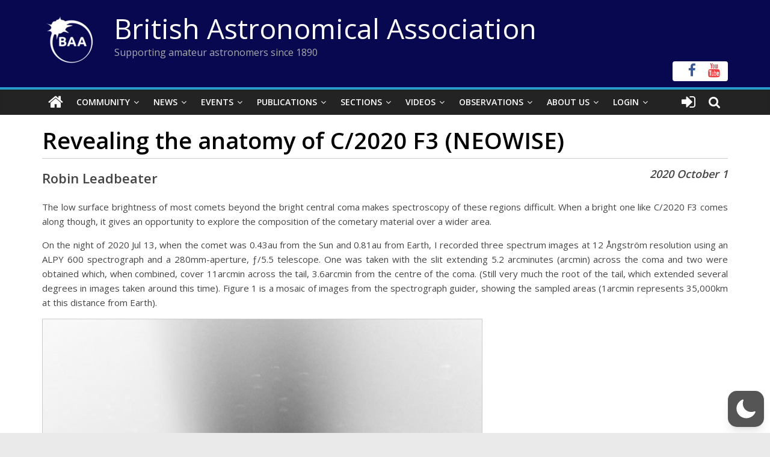

--- FILE ---
content_type: text/html; charset=utf-8
request_url: https://www.google.com/recaptcha/api2/anchor?ar=1&k=6LeTFMokAAAAAAeil3g0fZnx_ECt0F9pqkMuea4C&co=aHR0cHM6Ly9icml0YXN0cm8ub3JnOjQ0Mw..&hl=en&v=7gg7H51Q-naNfhmCP3_R47ho&size=invisible&anchor-ms=20000&execute-ms=15000&cb=260m58xom35q
body_size: 48125
content:
<!DOCTYPE HTML><html dir="ltr" lang="en"><head><meta http-equiv="Content-Type" content="text/html; charset=UTF-8">
<meta http-equiv="X-UA-Compatible" content="IE=edge">
<title>reCAPTCHA</title>
<style type="text/css">
/* cyrillic-ext */
@font-face {
  font-family: 'Roboto';
  font-style: normal;
  font-weight: 400;
  font-stretch: 100%;
  src: url(//fonts.gstatic.com/s/roboto/v48/KFO7CnqEu92Fr1ME7kSn66aGLdTylUAMa3GUBHMdazTgWw.woff2) format('woff2');
  unicode-range: U+0460-052F, U+1C80-1C8A, U+20B4, U+2DE0-2DFF, U+A640-A69F, U+FE2E-FE2F;
}
/* cyrillic */
@font-face {
  font-family: 'Roboto';
  font-style: normal;
  font-weight: 400;
  font-stretch: 100%;
  src: url(//fonts.gstatic.com/s/roboto/v48/KFO7CnqEu92Fr1ME7kSn66aGLdTylUAMa3iUBHMdazTgWw.woff2) format('woff2');
  unicode-range: U+0301, U+0400-045F, U+0490-0491, U+04B0-04B1, U+2116;
}
/* greek-ext */
@font-face {
  font-family: 'Roboto';
  font-style: normal;
  font-weight: 400;
  font-stretch: 100%;
  src: url(//fonts.gstatic.com/s/roboto/v48/KFO7CnqEu92Fr1ME7kSn66aGLdTylUAMa3CUBHMdazTgWw.woff2) format('woff2');
  unicode-range: U+1F00-1FFF;
}
/* greek */
@font-face {
  font-family: 'Roboto';
  font-style: normal;
  font-weight: 400;
  font-stretch: 100%;
  src: url(//fonts.gstatic.com/s/roboto/v48/KFO7CnqEu92Fr1ME7kSn66aGLdTylUAMa3-UBHMdazTgWw.woff2) format('woff2');
  unicode-range: U+0370-0377, U+037A-037F, U+0384-038A, U+038C, U+038E-03A1, U+03A3-03FF;
}
/* math */
@font-face {
  font-family: 'Roboto';
  font-style: normal;
  font-weight: 400;
  font-stretch: 100%;
  src: url(//fonts.gstatic.com/s/roboto/v48/KFO7CnqEu92Fr1ME7kSn66aGLdTylUAMawCUBHMdazTgWw.woff2) format('woff2');
  unicode-range: U+0302-0303, U+0305, U+0307-0308, U+0310, U+0312, U+0315, U+031A, U+0326-0327, U+032C, U+032F-0330, U+0332-0333, U+0338, U+033A, U+0346, U+034D, U+0391-03A1, U+03A3-03A9, U+03B1-03C9, U+03D1, U+03D5-03D6, U+03F0-03F1, U+03F4-03F5, U+2016-2017, U+2034-2038, U+203C, U+2040, U+2043, U+2047, U+2050, U+2057, U+205F, U+2070-2071, U+2074-208E, U+2090-209C, U+20D0-20DC, U+20E1, U+20E5-20EF, U+2100-2112, U+2114-2115, U+2117-2121, U+2123-214F, U+2190, U+2192, U+2194-21AE, U+21B0-21E5, U+21F1-21F2, U+21F4-2211, U+2213-2214, U+2216-22FF, U+2308-230B, U+2310, U+2319, U+231C-2321, U+2336-237A, U+237C, U+2395, U+239B-23B7, U+23D0, U+23DC-23E1, U+2474-2475, U+25AF, U+25B3, U+25B7, U+25BD, U+25C1, U+25CA, U+25CC, U+25FB, U+266D-266F, U+27C0-27FF, U+2900-2AFF, U+2B0E-2B11, U+2B30-2B4C, U+2BFE, U+3030, U+FF5B, U+FF5D, U+1D400-1D7FF, U+1EE00-1EEFF;
}
/* symbols */
@font-face {
  font-family: 'Roboto';
  font-style: normal;
  font-weight: 400;
  font-stretch: 100%;
  src: url(//fonts.gstatic.com/s/roboto/v48/KFO7CnqEu92Fr1ME7kSn66aGLdTylUAMaxKUBHMdazTgWw.woff2) format('woff2');
  unicode-range: U+0001-000C, U+000E-001F, U+007F-009F, U+20DD-20E0, U+20E2-20E4, U+2150-218F, U+2190, U+2192, U+2194-2199, U+21AF, U+21E6-21F0, U+21F3, U+2218-2219, U+2299, U+22C4-22C6, U+2300-243F, U+2440-244A, U+2460-24FF, U+25A0-27BF, U+2800-28FF, U+2921-2922, U+2981, U+29BF, U+29EB, U+2B00-2BFF, U+4DC0-4DFF, U+FFF9-FFFB, U+10140-1018E, U+10190-1019C, U+101A0, U+101D0-101FD, U+102E0-102FB, U+10E60-10E7E, U+1D2C0-1D2D3, U+1D2E0-1D37F, U+1F000-1F0FF, U+1F100-1F1AD, U+1F1E6-1F1FF, U+1F30D-1F30F, U+1F315, U+1F31C, U+1F31E, U+1F320-1F32C, U+1F336, U+1F378, U+1F37D, U+1F382, U+1F393-1F39F, U+1F3A7-1F3A8, U+1F3AC-1F3AF, U+1F3C2, U+1F3C4-1F3C6, U+1F3CA-1F3CE, U+1F3D4-1F3E0, U+1F3ED, U+1F3F1-1F3F3, U+1F3F5-1F3F7, U+1F408, U+1F415, U+1F41F, U+1F426, U+1F43F, U+1F441-1F442, U+1F444, U+1F446-1F449, U+1F44C-1F44E, U+1F453, U+1F46A, U+1F47D, U+1F4A3, U+1F4B0, U+1F4B3, U+1F4B9, U+1F4BB, U+1F4BF, U+1F4C8-1F4CB, U+1F4D6, U+1F4DA, U+1F4DF, U+1F4E3-1F4E6, U+1F4EA-1F4ED, U+1F4F7, U+1F4F9-1F4FB, U+1F4FD-1F4FE, U+1F503, U+1F507-1F50B, U+1F50D, U+1F512-1F513, U+1F53E-1F54A, U+1F54F-1F5FA, U+1F610, U+1F650-1F67F, U+1F687, U+1F68D, U+1F691, U+1F694, U+1F698, U+1F6AD, U+1F6B2, U+1F6B9-1F6BA, U+1F6BC, U+1F6C6-1F6CF, U+1F6D3-1F6D7, U+1F6E0-1F6EA, U+1F6F0-1F6F3, U+1F6F7-1F6FC, U+1F700-1F7FF, U+1F800-1F80B, U+1F810-1F847, U+1F850-1F859, U+1F860-1F887, U+1F890-1F8AD, U+1F8B0-1F8BB, U+1F8C0-1F8C1, U+1F900-1F90B, U+1F93B, U+1F946, U+1F984, U+1F996, U+1F9E9, U+1FA00-1FA6F, U+1FA70-1FA7C, U+1FA80-1FA89, U+1FA8F-1FAC6, U+1FACE-1FADC, U+1FADF-1FAE9, U+1FAF0-1FAF8, U+1FB00-1FBFF;
}
/* vietnamese */
@font-face {
  font-family: 'Roboto';
  font-style: normal;
  font-weight: 400;
  font-stretch: 100%;
  src: url(//fonts.gstatic.com/s/roboto/v48/KFO7CnqEu92Fr1ME7kSn66aGLdTylUAMa3OUBHMdazTgWw.woff2) format('woff2');
  unicode-range: U+0102-0103, U+0110-0111, U+0128-0129, U+0168-0169, U+01A0-01A1, U+01AF-01B0, U+0300-0301, U+0303-0304, U+0308-0309, U+0323, U+0329, U+1EA0-1EF9, U+20AB;
}
/* latin-ext */
@font-face {
  font-family: 'Roboto';
  font-style: normal;
  font-weight: 400;
  font-stretch: 100%;
  src: url(//fonts.gstatic.com/s/roboto/v48/KFO7CnqEu92Fr1ME7kSn66aGLdTylUAMa3KUBHMdazTgWw.woff2) format('woff2');
  unicode-range: U+0100-02BA, U+02BD-02C5, U+02C7-02CC, U+02CE-02D7, U+02DD-02FF, U+0304, U+0308, U+0329, U+1D00-1DBF, U+1E00-1E9F, U+1EF2-1EFF, U+2020, U+20A0-20AB, U+20AD-20C0, U+2113, U+2C60-2C7F, U+A720-A7FF;
}
/* latin */
@font-face {
  font-family: 'Roboto';
  font-style: normal;
  font-weight: 400;
  font-stretch: 100%;
  src: url(//fonts.gstatic.com/s/roboto/v48/KFO7CnqEu92Fr1ME7kSn66aGLdTylUAMa3yUBHMdazQ.woff2) format('woff2');
  unicode-range: U+0000-00FF, U+0131, U+0152-0153, U+02BB-02BC, U+02C6, U+02DA, U+02DC, U+0304, U+0308, U+0329, U+2000-206F, U+20AC, U+2122, U+2191, U+2193, U+2212, U+2215, U+FEFF, U+FFFD;
}
/* cyrillic-ext */
@font-face {
  font-family: 'Roboto';
  font-style: normal;
  font-weight: 500;
  font-stretch: 100%;
  src: url(//fonts.gstatic.com/s/roboto/v48/KFO7CnqEu92Fr1ME7kSn66aGLdTylUAMa3GUBHMdazTgWw.woff2) format('woff2');
  unicode-range: U+0460-052F, U+1C80-1C8A, U+20B4, U+2DE0-2DFF, U+A640-A69F, U+FE2E-FE2F;
}
/* cyrillic */
@font-face {
  font-family: 'Roboto';
  font-style: normal;
  font-weight: 500;
  font-stretch: 100%;
  src: url(//fonts.gstatic.com/s/roboto/v48/KFO7CnqEu92Fr1ME7kSn66aGLdTylUAMa3iUBHMdazTgWw.woff2) format('woff2');
  unicode-range: U+0301, U+0400-045F, U+0490-0491, U+04B0-04B1, U+2116;
}
/* greek-ext */
@font-face {
  font-family: 'Roboto';
  font-style: normal;
  font-weight: 500;
  font-stretch: 100%;
  src: url(//fonts.gstatic.com/s/roboto/v48/KFO7CnqEu92Fr1ME7kSn66aGLdTylUAMa3CUBHMdazTgWw.woff2) format('woff2');
  unicode-range: U+1F00-1FFF;
}
/* greek */
@font-face {
  font-family: 'Roboto';
  font-style: normal;
  font-weight: 500;
  font-stretch: 100%;
  src: url(//fonts.gstatic.com/s/roboto/v48/KFO7CnqEu92Fr1ME7kSn66aGLdTylUAMa3-UBHMdazTgWw.woff2) format('woff2');
  unicode-range: U+0370-0377, U+037A-037F, U+0384-038A, U+038C, U+038E-03A1, U+03A3-03FF;
}
/* math */
@font-face {
  font-family: 'Roboto';
  font-style: normal;
  font-weight: 500;
  font-stretch: 100%;
  src: url(//fonts.gstatic.com/s/roboto/v48/KFO7CnqEu92Fr1ME7kSn66aGLdTylUAMawCUBHMdazTgWw.woff2) format('woff2');
  unicode-range: U+0302-0303, U+0305, U+0307-0308, U+0310, U+0312, U+0315, U+031A, U+0326-0327, U+032C, U+032F-0330, U+0332-0333, U+0338, U+033A, U+0346, U+034D, U+0391-03A1, U+03A3-03A9, U+03B1-03C9, U+03D1, U+03D5-03D6, U+03F0-03F1, U+03F4-03F5, U+2016-2017, U+2034-2038, U+203C, U+2040, U+2043, U+2047, U+2050, U+2057, U+205F, U+2070-2071, U+2074-208E, U+2090-209C, U+20D0-20DC, U+20E1, U+20E5-20EF, U+2100-2112, U+2114-2115, U+2117-2121, U+2123-214F, U+2190, U+2192, U+2194-21AE, U+21B0-21E5, U+21F1-21F2, U+21F4-2211, U+2213-2214, U+2216-22FF, U+2308-230B, U+2310, U+2319, U+231C-2321, U+2336-237A, U+237C, U+2395, U+239B-23B7, U+23D0, U+23DC-23E1, U+2474-2475, U+25AF, U+25B3, U+25B7, U+25BD, U+25C1, U+25CA, U+25CC, U+25FB, U+266D-266F, U+27C0-27FF, U+2900-2AFF, U+2B0E-2B11, U+2B30-2B4C, U+2BFE, U+3030, U+FF5B, U+FF5D, U+1D400-1D7FF, U+1EE00-1EEFF;
}
/* symbols */
@font-face {
  font-family: 'Roboto';
  font-style: normal;
  font-weight: 500;
  font-stretch: 100%;
  src: url(//fonts.gstatic.com/s/roboto/v48/KFO7CnqEu92Fr1ME7kSn66aGLdTylUAMaxKUBHMdazTgWw.woff2) format('woff2');
  unicode-range: U+0001-000C, U+000E-001F, U+007F-009F, U+20DD-20E0, U+20E2-20E4, U+2150-218F, U+2190, U+2192, U+2194-2199, U+21AF, U+21E6-21F0, U+21F3, U+2218-2219, U+2299, U+22C4-22C6, U+2300-243F, U+2440-244A, U+2460-24FF, U+25A0-27BF, U+2800-28FF, U+2921-2922, U+2981, U+29BF, U+29EB, U+2B00-2BFF, U+4DC0-4DFF, U+FFF9-FFFB, U+10140-1018E, U+10190-1019C, U+101A0, U+101D0-101FD, U+102E0-102FB, U+10E60-10E7E, U+1D2C0-1D2D3, U+1D2E0-1D37F, U+1F000-1F0FF, U+1F100-1F1AD, U+1F1E6-1F1FF, U+1F30D-1F30F, U+1F315, U+1F31C, U+1F31E, U+1F320-1F32C, U+1F336, U+1F378, U+1F37D, U+1F382, U+1F393-1F39F, U+1F3A7-1F3A8, U+1F3AC-1F3AF, U+1F3C2, U+1F3C4-1F3C6, U+1F3CA-1F3CE, U+1F3D4-1F3E0, U+1F3ED, U+1F3F1-1F3F3, U+1F3F5-1F3F7, U+1F408, U+1F415, U+1F41F, U+1F426, U+1F43F, U+1F441-1F442, U+1F444, U+1F446-1F449, U+1F44C-1F44E, U+1F453, U+1F46A, U+1F47D, U+1F4A3, U+1F4B0, U+1F4B3, U+1F4B9, U+1F4BB, U+1F4BF, U+1F4C8-1F4CB, U+1F4D6, U+1F4DA, U+1F4DF, U+1F4E3-1F4E6, U+1F4EA-1F4ED, U+1F4F7, U+1F4F9-1F4FB, U+1F4FD-1F4FE, U+1F503, U+1F507-1F50B, U+1F50D, U+1F512-1F513, U+1F53E-1F54A, U+1F54F-1F5FA, U+1F610, U+1F650-1F67F, U+1F687, U+1F68D, U+1F691, U+1F694, U+1F698, U+1F6AD, U+1F6B2, U+1F6B9-1F6BA, U+1F6BC, U+1F6C6-1F6CF, U+1F6D3-1F6D7, U+1F6E0-1F6EA, U+1F6F0-1F6F3, U+1F6F7-1F6FC, U+1F700-1F7FF, U+1F800-1F80B, U+1F810-1F847, U+1F850-1F859, U+1F860-1F887, U+1F890-1F8AD, U+1F8B0-1F8BB, U+1F8C0-1F8C1, U+1F900-1F90B, U+1F93B, U+1F946, U+1F984, U+1F996, U+1F9E9, U+1FA00-1FA6F, U+1FA70-1FA7C, U+1FA80-1FA89, U+1FA8F-1FAC6, U+1FACE-1FADC, U+1FADF-1FAE9, U+1FAF0-1FAF8, U+1FB00-1FBFF;
}
/* vietnamese */
@font-face {
  font-family: 'Roboto';
  font-style: normal;
  font-weight: 500;
  font-stretch: 100%;
  src: url(//fonts.gstatic.com/s/roboto/v48/KFO7CnqEu92Fr1ME7kSn66aGLdTylUAMa3OUBHMdazTgWw.woff2) format('woff2');
  unicode-range: U+0102-0103, U+0110-0111, U+0128-0129, U+0168-0169, U+01A0-01A1, U+01AF-01B0, U+0300-0301, U+0303-0304, U+0308-0309, U+0323, U+0329, U+1EA0-1EF9, U+20AB;
}
/* latin-ext */
@font-face {
  font-family: 'Roboto';
  font-style: normal;
  font-weight: 500;
  font-stretch: 100%;
  src: url(//fonts.gstatic.com/s/roboto/v48/KFO7CnqEu92Fr1ME7kSn66aGLdTylUAMa3KUBHMdazTgWw.woff2) format('woff2');
  unicode-range: U+0100-02BA, U+02BD-02C5, U+02C7-02CC, U+02CE-02D7, U+02DD-02FF, U+0304, U+0308, U+0329, U+1D00-1DBF, U+1E00-1E9F, U+1EF2-1EFF, U+2020, U+20A0-20AB, U+20AD-20C0, U+2113, U+2C60-2C7F, U+A720-A7FF;
}
/* latin */
@font-face {
  font-family: 'Roboto';
  font-style: normal;
  font-weight: 500;
  font-stretch: 100%;
  src: url(//fonts.gstatic.com/s/roboto/v48/KFO7CnqEu92Fr1ME7kSn66aGLdTylUAMa3yUBHMdazQ.woff2) format('woff2');
  unicode-range: U+0000-00FF, U+0131, U+0152-0153, U+02BB-02BC, U+02C6, U+02DA, U+02DC, U+0304, U+0308, U+0329, U+2000-206F, U+20AC, U+2122, U+2191, U+2193, U+2212, U+2215, U+FEFF, U+FFFD;
}
/* cyrillic-ext */
@font-face {
  font-family: 'Roboto';
  font-style: normal;
  font-weight: 900;
  font-stretch: 100%;
  src: url(//fonts.gstatic.com/s/roboto/v48/KFO7CnqEu92Fr1ME7kSn66aGLdTylUAMa3GUBHMdazTgWw.woff2) format('woff2');
  unicode-range: U+0460-052F, U+1C80-1C8A, U+20B4, U+2DE0-2DFF, U+A640-A69F, U+FE2E-FE2F;
}
/* cyrillic */
@font-face {
  font-family: 'Roboto';
  font-style: normal;
  font-weight: 900;
  font-stretch: 100%;
  src: url(//fonts.gstatic.com/s/roboto/v48/KFO7CnqEu92Fr1ME7kSn66aGLdTylUAMa3iUBHMdazTgWw.woff2) format('woff2');
  unicode-range: U+0301, U+0400-045F, U+0490-0491, U+04B0-04B1, U+2116;
}
/* greek-ext */
@font-face {
  font-family: 'Roboto';
  font-style: normal;
  font-weight: 900;
  font-stretch: 100%;
  src: url(//fonts.gstatic.com/s/roboto/v48/KFO7CnqEu92Fr1ME7kSn66aGLdTylUAMa3CUBHMdazTgWw.woff2) format('woff2');
  unicode-range: U+1F00-1FFF;
}
/* greek */
@font-face {
  font-family: 'Roboto';
  font-style: normal;
  font-weight: 900;
  font-stretch: 100%;
  src: url(//fonts.gstatic.com/s/roboto/v48/KFO7CnqEu92Fr1ME7kSn66aGLdTylUAMa3-UBHMdazTgWw.woff2) format('woff2');
  unicode-range: U+0370-0377, U+037A-037F, U+0384-038A, U+038C, U+038E-03A1, U+03A3-03FF;
}
/* math */
@font-face {
  font-family: 'Roboto';
  font-style: normal;
  font-weight: 900;
  font-stretch: 100%;
  src: url(//fonts.gstatic.com/s/roboto/v48/KFO7CnqEu92Fr1ME7kSn66aGLdTylUAMawCUBHMdazTgWw.woff2) format('woff2');
  unicode-range: U+0302-0303, U+0305, U+0307-0308, U+0310, U+0312, U+0315, U+031A, U+0326-0327, U+032C, U+032F-0330, U+0332-0333, U+0338, U+033A, U+0346, U+034D, U+0391-03A1, U+03A3-03A9, U+03B1-03C9, U+03D1, U+03D5-03D6, U+03F0-03F1, U+03F4-03F5, U+2016-2017, U+2034-2038, U+203C, U+2040, U+2043, U+2047, U+2050, U+2057, U+205F, U+2070-2071, U+2074-208E, U+2090-209C, U+20D0-20DC, U+20E1, U+20E5-20EF, U+2100-2112, U+2114-2115, U+2117-2121, U+2123-214F, U+2190, U+2192, U+2194-21AE, U+21B0-21E5, U+21F1-21F2, U+21F4-2211, U+2213-2214, U+2216-22FF, U+2308-230B, U+2310, U+2319, U+231C-2321, U+2336-237A, U+237C, U+2395, U+239B-23B7, U+23D0, U+23DC-23E1, U+2474-2475, U+25AF, U+25B3, U+25B7, U+25BD, U+25C1, U+25CA, U+25CC, U+25FB, U+266D-266F, U+27C0-27FF, U+2900-2AFF, U+2B0E-2B11, U+2B30-2B4C, U+2BFE, U+3030, U+FF5B, U+FF5D, U+1D400-1D7FF, U+1EE00-1EEFF;
}
/* symbols */
@font-face {
  font-family: 'Roboto';
  font-style: normal;
  font-weight: 900;
  font-stretch: 100%;
  src: url(//fonts.gstatic.com/s/roboto/v48/KFO7CnqEu92Fr1ME7kSn66aGLdTylUAMaxKUBHMdazTgWw.woff2) format('woff2');
  unicode-range: U+0001-000C, U+000E-001F, U+007F-009F, U+20DD-20E0, U+20E2-20E4, U+2150-218F, U+2190, U+2192, U+2194-2199, U+21AF, U+21E6-21F0, U+21F3, U+2218-2219, U+2299, U+22C4-22C6, U+2300-243F, U+2440-244A, U+2460-24FF, U+25A0-27BF, U+2800-28FF, U+2921-2922, U+2981, U+29BF, U+29EB, U+2B00-2BFF, U+4DC0-4DFF, U+FFF9-FFFB, U+10140-1018E, U+10190-1019C, U+101A0, U+101D0-101FD, U+102E0-102FB, U+10E60-10E7E, U+1D2C0-1D2D3, U+1D2E0-1D37F, U+1F000-1F0FF, U+1F100-1F1AD, U+1F1E6-1F1FF, U+1F30D-1F30F, U+1F315, U+1F31C, U+1F31E, U+1F320-1F32C, U+1F336, U+1F378, U+1F37D, U+1F382, U+1F393-1F39F, U+1F3A7-1F3A8, U+1F3AC-1F3AF, U+1F3C2, U+1F3C4-1F3C6, U+1F3CA-1F3CE, U+1F3D4-1F3E0, U+1F3ED, U+1F3F1-1F3F3, U+1F3F5-1F3F7, U+1F408, U+1F415, U+1F41F, U+1F426, U+1F43F, U+1F441-1F442, U+1F444, U+1F446-1F449, U+1F44C-1F44E, U+1F453, U+1F46A, U+1F47D, U+1F4A3, U+1F4B0, U+1F4B3, U+1F4B9, U+1F4BB, U+1F4BF, U+1F4C8-1F4CB, U+1F4D6, U+1F4DA, U+1F4DF, U+1F4E3-1F4E6, U+1F4EA-1F4ED, U+1F4F7, U+1F4F9-1F4FB, U+1F4FD-1F4FE, U+1F503, U+1F507-1F50B, U+1F50D, U+1F512-1F513, U+1F53E-1F54A, U+1F54F-1F5FA, U+1F610, U+1F650-1F67F, U+1F687, U+1F68D, U+1F691, U+1F694, U+1F698, U+1F6AD, U+1F6B2, U+1F6B9-1F6BA, U+1F6BC, U+1F6C6-1F6CF, U+1F6D3-1F6D7, U+1F6E0-1F6EA, U+1F6F0-1F6F3, U+1F6F7-1F6FC, U+1F700-1F7FF, U+1F800-1F80B, U+1F810-1F847, U+1F850-1F859, U+1F860-1F887, U+1F890-1F8AD, U+1F8B0-1F8BB, U+1F8C0-1F8C1, U+1F900-1F90B, U+1F93B, U+1F946, U+1F984, U+1F996, U+1F9E9, U+1FA00-1FA6F, U+1FA70-1FA7C, U+1FA80-1FA89, U+1FA8F-1FAC6, U+1FACE-1FADC, U+1FADF-1FAE9, U+1FAF0-1FAF8, U+1FB00-1FBFF;
}
/* vietnamese */
@font-face {
  font-family: 'Roboto';
  font-style: normal;
  font-weight: 900;
  font-stretch: 100%;
  src: url(//fonts.gstatic.com/s/roboto/v48/KFO7CnqEu92Fr1ME7kSn66aGLdTylUAMa3OUBHMdazTgWw.woff2) format('woff2');
  unicode-range: U+0102-0103, U+0110-0111, U+0128-0129, U+0168-0169, U+01A0-01A1, U+01AF-01B0, U+0300-0301, U+0303-0304, U+0308-0309, U+0323, U+0329, U+1EA0-1EF9, U+20AB;
}
/* latin-ext */
@font-face {
  font-family: 'Roboto';
  font-style: normal;
  font-weight: 900;
  font-stretch: 100%;
  src: url(//fonts.gstatic.com/s/roboto/v48/KFO7CnqEu92Fr1ME7kSn66aGLdTylUAMa3KUBHMdazTgWw.woff2) format('woff2');
  unicode-range: U+0100-02BA, U+02BD-02C5, U+02C7-02CC, U+02CE-02D7, U+02DD-02FF, U+0304, U+0308, U+0329, U+1D00-1DBF, U+1E00-1E9F, U+1EF2-1EFF, U+2020, U+20A0-20AB, U+20AD-20C0, U+2113, U+2C60-2C7F, U+A720-A7FF;
}
/* latin */
@font-face {
  font-family: 'Roboto';
  font-style: normal;
  font-weight: 900;
  font-stretch: 100%;
  src: url(//fonts.gstatic.com/s/roboto/v48/KFO7CnqEu92Fr1ME7kSn66aGLdTylUAMa3yUBHMdazQ.woff2) format('woff2');
  unicode-range: U+0000-00FF, U+0131, U+0152-0153, U+02BB-02BC, U+02C6, U+02DA, U+02DC, U+0304, U+0308, U+0329, U+2000-206F, U+20AC, U+2122, U+2191, U+2193, U+2212, U+2215, U+FEFF, U+FFFD;
}

</style>
<link rel="stylesheet" type="text/css" href="https://www.gstatic.com/recaptcha/releases/7gg7H51Q-naNfhmCP3_R47ho/styles__ltr.css">
<script nonce="PbnvnuH5DYIR-73mphquBQ" type="text/javascript">window['__recaptcha_api'] = 'https://www.google.com/recaptcha/api2/';</script>
<script type="text/javascript" src="https://www.gstatic.com/recaptcha/releases/7gg7H51Q-naNfhmCP3_R47ho/recaptcha__en.js" nonce="PbnvnuH5DYIR-73mphquBQ">
      
    </script></head>
<body><div id="rc-anchor-alert" class="rc-anchor-alert"></div>
<input type="hidden" id="recaptcha-token" value="[base64]">
<script type="text/javascript" nonce="PbnvnuH5DYIR-73mphquBQ">
      recaptcha.anchor.Main.init("[\x22ainput\x22,[\x22bgdata\x22,\x22\x22,\[base64]/[base64]/UltIKytdPWE6KGE8MjA0OD9SW0grK109YT4+NnwxOTI6KChhJjY0NTEyKT09NTUyOTYmJnErMTxoLmxlbmd0aCYmKGguY2hhckNvZGVBdChxKzEpJjY0NTEyKT09NTYzMjA/[base64]/MjU1OlI/[base64]/[base64]/[base64]/[base64]/[base64]/[base64]/[base64]/[base64]/[base64]/[base64]\x22,\[base64]\x22,\x22wrfCj8OdWcO4ZT3CvMOXw4dFw7/[base64]/bjFmB8O7wr7CiXZVZ0B9Vy/CnMKSUMOnWMOiLsKoK8OtwqlOEhvDlcOqOnDDocKbw6E2K8OLw7JMwq/CglJEwqzDpHU2AMOgesODYsOEelnCrXHDhw9BwqHDgQHCjlEkC0bDpcKLN8OcVQ/Dsnl0OMKxwo9iFxfCrSJlw4RSw67CvcONwo13Z1jChRHCmRwXw4nDrgk4wrHDtVF0woHCrm15w4bCuA8bwqI0w6Mawqkuw4Npw6IbL8KkwrzDgnHCocO0H8KwfcKWwp7Cnwl1cwUzV8Knw4rCnsOYJMKiwqdswpEfNQx7wr7Cg1Anw7nCjQhxw4/ChU9ww6Uqw7rDrzE9wpk0w4DCo8KJfHLDiAhbZ8OnQ8KmwqnCr8OCUy8cOMOYw7DCni3DrMKUw4nDuMOvU8KsGwkwWSwiw4DCuntdw5HDg8KGwqNkwr8dwpjCrD3Cj8OpYsK1wqdMXyEIBMOywrMHw7/CusOjwoJRJsKpFcOBVHLDosKAw4jDggfCnsK5YMO7WcOOEUl2egIDwqh6w4FGw43DqwDCoQ0SFMO8VCbDs383YcO+w63CkUZywqfCtjN9S0XCtkvDlhFPw7JtHMO8cTx/w6MaADVAwr7CuB/Dm8Ocw5JeBMOFDMOSAsKhw6kZP8Kaw77DqcOuYcKOw5fCjsOvG3bDqMKYw7YyI3zCsj/DtR8NIcOGQls1w6HCpmzCocO9C2XCsGFnw4FswrvCpsKBwrvCvsKnewTClk/Cq8K/w7TCgsO9RcONw7gYwo/CssK/InEfUzItI8KXwqXCv3vDnlTCiTsswo0FwoLClsOoBsK/GAHDg38Lb8OrwrDCtUx5RGktwrLChQh3w5NeUW3DtSbCnXE+I8Kaw4HDocKNw7o5MUrDoMOBwo3CksO/AsOaQMO/f8Kdw7fDkFTDqhDDscOxLsK6LA3Cjzl2IMOZwo8jEMObwrssE8K9w6BOwpBmKMOuwqDDhcK5STcJw4DDlsKvISfDh1XCm8OeETXDjDJWLX5Jw7nCnX3DtCTDuTgNR1/DmBrChEx5Ziwjw5fDqsOEbkjDh15ZMzhye8OGwq3Ds1pGw403w7sKw587wrLCk8KJKiPDmMKfwos6wr7Dv1MEw4V7BFw9Z1bCqlHCvEQ0w4E5RsO7PRs0w6vCl8O9wpPDrAMrGsOXw5J3UkMZw77Do8KbwoHDv8Otw7nCo8O+w5nDkcK1f1FEwp/CrB8gChrDpMOjLsOGw6HDu8OUw59Gw7LCssK8woXCicK5EWTDmCghw6fDtE7ClXXDrsOEw4lFYMKnbMKxEk3ClBMZw6TCrsOhw7puw73Du8KNwrbDiGMoNsOAw6HCncKdw6hhZsO4RmnCpsOIFQ7DrcKXScK6UXFvWWBtw6gSckh5dMOETsK/w4jCnsKVw7gpacOEUcKeOBRqAMKSw7nDpl3DtHHClVrCvWhKRsK8TsOmw6hvw6U5wp9AFhzCtMKjWiLDhcKPWsKFw4QRw6ZAGMOKw6nChsOmwrrDohHDo8Knw6TChMKbYUrCp3AZWsOtwoTDl8OswoF/Ii4BDSTCqyk9woXCp1Miw7jDqMOLwqfCvcKCwqLDrX/DhsOOwq/Dj0fCjXLCtsKGNQp5wo9HUGzCt8OHw6zCnXHDvHfDgsO9IAxLwokHw58pUmQFdjASRQlrPcO+MsOVMsKNwrLCoSHCs8Oew5VPbDMvAGfCizc9w5XCm8Ocw4zDqVxVwrLDmhYjw7LCiAhfw4Y/esKYwqcqMMKcw40YeXU/w7XDsndcK2k1RMKww6tDEw0UOsK5YTfDn8KnKUnCrsKJNsKQORrDq8KLw6A8NcKWw6s5wrrDkC9/[base64]/CtFXCrnjDpnNIw6hXNHvDiVbCsDdNwozDkMO+NR04w5wZMxzCucKyw4/ClUbCuzLCuSrCoMOwwrJMw7oKw77Cr3LCvMKsU8K1w6Q9aFtPw6c4wp5efUV9W8Kuw7xawprDgCcRwo7ChUvCv2rCjkRJwqnCiMKWw5nCpik8wqJfw55EPMO4wo7CocO2wrHCucKPUk0qwqzClMKOXw/DlcOZw7cFw4jDtsK6w6RsSGXDvcKjGz/[base64]/DhXB8fjPDsMOtwrPCk8KtCyzCrsO1wogpwpEvw7tCG8K8bU9yGcOYd8KMGcOZITbChmohw6HDtHYvw7JBwpgEw4LCumpiGcO5woXDqHAfw4DDhmzCncK7MVHDqsK+PB18IGkLOcOSworDhV3DusOuwpfDgyLDgcOsEXDDkUpsw75Sw7R7w5/[base64]/BTHDhMKsewvCj8Kbw54ywokVNUHChcOiwrUqRcO7wqwPWMOIV8OAPMOyLwYEw4wHwrEew5vCjU/CqwzCoMOvwqrCr8KzHsKJw6/CnjXCk8OaUcO1eWMeJSo7KsK/wo7DnyAtw5zDm1/CiFHDnyBpwpnCssKXw6lRb3Mzw6zDiUfDsMKIex9vw7QdeMKYw7gzw7Jkw5jDmkTDiGd0w6AVwrM9w4rDrcOIwoLCjcKuw4khO8Kqw4TClWTDpsOlUFHCmWHCrcO/MT3Ci8KpSFLCrsOQw4obJCcSwq/Dj1QuU8OsT8O5wofCsWHCjMK5WMKzworDng1/OgnCgSbDl8KEwrdXw7jCisOzwpnCrzvDmsKKwoDChg0lwoHCkRHCicKrKxA0KQnCjMKOUn/CrcK9wp8xwpTCo0RWwolXw7zCrVLCtMOewrrDscONGsO2LcOVBsOkLsKgw4NWaMOww7LDm3d+C8OHKMOfQ8OOM8OvOgXCvMOlwrwqQQDCqiHDlMKRw7vClCYUwqhRwofDnRPCjnpFwrbDpMONw6/CmmJQw41tLMK9P8ODwpBgQsKxHRgaw6vCsV/CiMKmwpFnCMKAP3gYwqY1w6cvJ2PCoyVaw49kwpcWw4jDvC/Crn0bw6fDkld5VXDCqShIwoDChBXDon3DgsO2G04ewpfCsCLDgUzDksKMw6/DkcKDw4pWwokDADzDrz5gw7bCu8OyVMKPwrbDgsKGwrcSB8OFJMK9wrRmwpwmWDMFai/DvMO+w5DDoz/Ch13DjGrCjjERAVIEcl/Cs8Khck0nw6nCq8KhwoV5OcOPwo5ZRAjCgkkgw7XCgsOUw5nCvV1cejfCgy5LwqdVaMOEwo/CjXbDssOww5ZYwp88w6M0wo9Ewp/[base64]/Dtxs/BsOgwprDslA5w5HCrsOeTGwHw67Cv8OYw7rDocOIeENLwo0nwrnCqyAVQBfDgTvChMOVwo7CmERILcKvLMOgwqTDi1HCml3Ci8KsDRInw71lGU/[base64]/[base64]/DqDUFPsKEOsO1aFMnw6zDh8O5MEXDn8Kpw54/[base64]/Diy4DeF3DriPCilAEbF7Drxorwp3DuzEKB8OuElxTXsKjwqrDi8OMw4bDkkc9a8KlCMK6H8Olw5gjDcOHA8KlwoLDtVvCpcO8woVAwoXCiQEeMFbCosO9wqNaNEkvwoN/w5lhZsKLw5/Dm0YPw7s8IBXCqcO9w5gWw7XDpMK1e8KwWxBMBDVec8KJwqTChcKfHDw5wrpCw4nDkMOTw7kVw5rDjhkbw4nCtxvCg2bCtMKgwoI7wrzClcOjw6s2w4bDncOlwqfDncOSY8O1M0PDiVRxwrLCqsKewo5HwojDhMOhw7oWHz/Dp8Ofw5MKw7dfwoLCqCVlw4w2wrzDkUhfwqJ6CUHCnsKzw4QVFHkswq7CrMOYF0lNMsOAwohEwpNCWTR3UMOcwpEZNWpwYxJXw6F8R8Kfw7pCwqZvw4TCusKLw6hNEMKUc23Dt8O1w53CuMK7w5taA8OkXsOJw4/CsR9yHMKBw77DqcKjwqQDwovChBE/VsKaUGkkPsOcw4U5JsOFWsO6CHjCunZWF8KmTjfDvMOKFCDCiMKjw7nDvMKgEsOawoPDoxTCmcOyw5XDlSbDkGLDiMOUGsK/w7glDzt5wowOIx8bw5jCscKRw5TDn8Kowp3DhsOAwo9uYMOlw6fClMOhw6wdbSnCnFoRD0EZwpgrw6ZtwqjCqRLDnVkEDCzDr8ODd3XCsjXDt8KeQB/CicKyw4nCuMK8GnktOl52PsOJwpICAhvCp1hLw5XDpEVQw5UFwpnDssOePcOhwpLDrcKvDirCj8O3A8ONwrNGwqfChsKvL3vCmGgAw4jClm8lcsO9UFhjw5fCjMO1w5LDlsKKL3rCvDsuKsOnP8K/ZMODwpBkXG7DtsKWw53CvMO/wovCq8OSw5sJAcKzwobDusO0ZRPChsKFY8Ozw5p6wpvDo8K6wqt+OcOuYcK7wrAgw6zCuMKqRnnDpcKhw5rDknMdwqcYRsKowphhQHnDrsKFBwJpw5LCgkROwo/DvnDCsTTDjFjCkhlswr3Di8K5wpTCqMO6woMvX8OMecOLacK9S1fCiMKbLjkjwqTDu2InwopFLysgElAsw5bDkMOBwqTDmMK3wrYQw7kOYxkfwql9aTXCqsObw57DocKWw6PDriXDoEAAw7PClsO8IMO4RyDDsU7Dh2XCqcKbRwATaEHCh1fDjMKWwp1TZA1aw5/[base64]/DkTR1w7rDtsKrDxPDusKHw5wcEMO2HsKbwoXDksKAJsOsFiRLwpVrEMONW8Opw4/Cnxw+w5tlJmVMwqXDpcOEccKiwqBbw5HDrcKpw5zCtglkbMKlGcKiMT3Dv33CtsOCwobDq8K6wrrDnsO/W2lkwr8kQjJWGcOXVBDDhsOgc8K0EcKcwqXCiTHCmwICw4Vxw4gbw7/[base64]/CrcKAFCEnw4UWwrJQAj4ISMKFUhPCqcOqw7DCssKFwp3DisOAwpnCuzHCssOvFDXCqBMXGlIZwqDDk8KEH8KFB8KkCmzDrcKQw7clRsKsAklzccKUHsKgaC7CgGnDnsOvwqDDr8OVa8O6wq7Ds8Olw7DDuEAVwq0Hw546PH46Uj5Dw7/DrVrCm3DCpjfDvS3DgVnDtCfDmcOOw4YNAVjCmnBNJ8Ojwr4Vwo/[base64]/[base64]/[base64]/V2HCri1kwq7DtHNBw74WdsO2CcKPLBccwp5GfMOnwqvCp8KgLsO3AcKkwq1NNUnCjMKuPcKEWMKKE3c2woxrw7cncMOYwofCrcO/wpV/[base64]/CgcOXccOEQsKcEsKcacOHGMOaNAdfcw7CnsKoNMOewrJQCRI2CMOPwo1qGMOBHMOyK8K9wpbDqsO0wrAgecOpLCrCth/DlEXDtlPCk0hGwr8Ldm4ccMKCwqPDtCbDgTISwpfCq17DoMOndcKGwqZswoHDocKHwoUdwrzCn8Kcw7l2w61CwrTDvcOlw4fCoBzDmDXChMOiViHCnMKYOcKwwq7Cv3bDqsKMw48XU8K8w6kbL8OGb8KrwqQ9AcKtw5HDvsOeXB7CnVHDuAYxwqgWY1VnMj/DtHzCpMOPBSITw74SwpZzw7rDq8Knw7IXBsKBw4RkwrQEwpXDpRDDplHDrMK3w6DDgULCgMOHw43CiC3CnMO1RsK4NiLCqjXCi0HDocONNUNOwpXDucKow5lDWAZ2wo7DtX/DncK6Yx3ChMOLwrPCvsKCworCkcK8wrIWwqvCux/Clj/[base64]/DksKKOMKpwrFwAU5bw48lesKpw7vCr8OGKMKewqRzNVPDoWbCiAhjOMKccsObw4PDvjvDrsKzEcOeI3LCvMOFWHIUZhvCjy/CkMOOw63DggDDomhpw7pPeT4DAk1pbcKVwqzDuRHClWXDusOAw7AHwoFow4wsTsKNVMOCw65JODkbQlHDuVUbU8O1woxbwrnCqsOkVcKKwrzCmsOPwqjDiMO7OsOYw7RRSMOcwqLCqsO2wrXDkcOkw7AhVMKrWMOxw6DDhsK5w6xHwrPDvsO7dRQ/Pilhw6tvYVc/w5Qlw5AkREXCnMKCw5pCwrdASBjCtMOYHFXDnUFZwojDn8O4UT/Cs3kIwoHCo8O6w6fDmsKtwrk0wqprAGJWIcOrw6vDhBTCgkVrXSvDv8K0fsOawqjDisKuw6zDu8KMw4nCjS0HwoFaXcKoS8Odw7vCiWEdwrkVTMKrIcOlw53Dn8OIwq1CIcOZwqkvMsKDKghew4jClMOiwo/[base64]/ZVsKFEE1Q8K7woLDjBx1FRAuw6bCoMOkMMOZw44WYMOHPVgJH3rDv8K5AhHDljJjcsO7w6HCu8KCTcKYD8KcchrDtMOUw4TDkgHDhjl6aMKjwqrDucOrwqYaw45fw6HDnX/DrBUuNMOmwonDjsKRCEwiVMK8w7oJw7TDuF/DvMK8UnxPwokgwp8/RcOEbF8JYcK/DsO6w4fCuEBhwrtdw77DpGBCw58pw6fDi8OuJMKHw47DuglDw6tIaCslw7DDh8Onw6LDmsOCB3XDp3nCscOdYgwUNXzDhcK+J8OfXT1wORgaEWbDtMO1K3sTLld3wrrDiBnDu8OPw7Zvw67Du2gFwrMcwqBBQHzDgcOOEMOowo/[base64]/WcOOMBoRw7p+cMKLw4Vpw73Csn43wrPCqsKCw7jDlcKHGcKmXCEaGikrew/DlsOmN29RC8K3VGfCqcKew57DiHU1w4PCk8OyYAEuwqpaGcOCZMKXYgjCgcKywowYOGLDp8OmHcKwwo49wrzDvD3CuB7DnEd6wqIWwrrDlMOIwo4yEHTDiMOuwqLDlDdJw4/[base64]/[base64]/Ci15TwovCpMO0N2bDqglaBkHCu8OyXMOtw6HCncKewogpLVrDlsOywpjCvMKMesKGL3bDsV1qw6Eow7jCv8KWwpjCkMOQQ8Knw6x0w6MCwqLCgcKHOnlsRn5rwqNYwr0uwpbCjcK5w5XDiCDDoF/[base64]/Chm9AwrTDu8KFZsO6wp/CmcO7w7HDjhUbw6DCihIUwqdjwpRIwoTCkMOYLWTDp3dmQTMOZjdvCsOTwqc2N8Otw7U6w5/Dv8KBOcKOwrR3MTwGw6ViZRdSw449NsOWJDYzwqLDsMK2wrstCMOtZMO9w7rCrcKCwrF5woDDo8KMOsKRwqrDi13CmRIzAMKeMh/CnVbCm18mcXHCusKxwrQWw4dxZcOSVDPCqcOGw63DusOCbGjDqMOnwoNzwrZUM1lNP8OjJAR7w7HDvsOPQiprX2YKXsKmSsO9QzzDsTAZY8KQAMK5RHcyw4XDv8K/NsKHwp1rSh3DgDhSPBnCucOKwr3Dkx3CnVrDpE3CjsKuSS0nDcKudXsywqMjwo3DosOrNcOBacKAGh4NwpvCp2dVDsKUw7bDgcKlAsK5wo3Dq8O1FitfH8OjBsOQwovCuW/Dk8KBKnPCisOIYAvDoMKUYR4ywrJFwog8wr7CsUnDq8OYw7wpdMOrN8OQdMK7QsO3E8KFecKTMcKewpNPwqQUwpIwwqp6ZsOIWmHCrMOBT2xkHgcUMsKQe8KCNcOywplsETHConbCsgDDvMO+w7xLXzrDmcKJwoHCjMOhwrvCs8OZw7lcUsK/PRAEwrnCtsOuSynCqUQvTcKRKXbDpMOAw5VuH8K5w75Fw6DDm8KqDzAtwpvCp8KrMBk8w5zCllzDr2PDr8OCAcOyPSkIw7/DjgjDlRXCshpbw6tiFsOZwoTDmxBLwqBkwpYLZMO2wpk3KSfDoSfDpMK7wpJodsKSw5BIw45lwqVDw5d/wpcNw6zDjcK6MF/Crlx3w4A3wrjDkWLDk08gwqdFwqdiwqsvwpnDqgIibcKVZ8Oaw4vCnMOHwrpOwpzDvcOMwq3DsGYpwrlwwrvDoznCslDDolvCtFDCnMOiw5/Ds8O4aUUewpYLwqPDu0zCtMK6wpTDghlQARvCuMO9cHIDH8KNZgAzwo3DpCTDjsOdF3bCkcOlJcOIwo3CucOvw5TDs8KbwrXClWlBwqUlAcKzw4ICwodowoPCoCTDncO/bzzCjsOjbnzDo8OLd3ZmA8KPbMKUwo/CusOtw4zDm0UaHlPDrMO9wpBowozDhG7Cj8K3w7HDl8OpwrIow5TDi8K4fn7DuChfFz/[base64]/[base64]/CsGBnblrDulTCljbCisOQOynDusKkw6LDs15fw6tTwrHClz7CmcORFMOOw67CocOBwq/CiFZ5w6zDul54woXChsKDw5bCvEUxwo3DqV7DvsOoKcK5w4LCtWECw7teUkXCscK4wow6wrlIeWNdw4TDsk0iwpxqwqjCtAI1Nktrw5EWwofDjEQVw7Zkw67DsFTDuMONGsOqwprDo8KOesOFw5YBXsO9wr45woIhw5PDt8OpBXQawpfCm8OQwoEPwrHCvgDDgMKNLC/Cmx9/[base64]/DrsKsJ8Oyw4ZCSsKuw5PClcKdSCLDoELCssK3W8OAw5PCiSrCojcAC8OBLsORwrvDpyHDl8K/wqjCscKowpoIASHCvcOGG00VZ8K7wrsuw7YnworCtlZFwpkSwpLCoygKUHoWMH/CgMO3JcK6YyEgw750acOQwogqRcK1wrg0w7XDtHoHR8KrMC9GIMOCM3PCkyzDhMOScA/ClwIsw6BqTBwQw5HDli3CokoQM38Hw63DvxhAwr9awrF8w6tcIcOhwr/DknrDqcKNw67DjcOuw5JgIcOYwpEGw7Atwp0tZ8OFZ8OQw7rDnsKVw5vDn2LDpMOcw7XDosKww4NWYmQ5wp/[base64]/[base64]/DiMKBUzw9wp8UwqUERcOlw7R5w7bDv8KKLDMofWYgQyVfB2/DosKKPCJwwpLDksKIw63CksODw75dw47CucOow5TDvsO7NnBUw5o0JMObw63CiwjDrsOQwrFjw51cRsO/S8KdezDDsMKHwoDCo0A0aS8Rw4MycsKsw73CoMOgTGl+wpZVIsOcakLDosKUwpxkEMO4L37DgsKPWMKdKlV/FcKICDUKAgwWwoHDq8OGPMO4wpFDbyPCqnjDhcKUSxo7w504HcOYFhrDqcKrDSpbw4TDucKlOENcHsKZwr56ESdyAcK+TnbCgV7DnChWbVrDqhkow6pLwo0BLAI+U3/[base64]/[base64]/V8KGVDoKwr1cwrRSSjl4ahbCj1LCq8K/wr9gGG8QwpzCj8Kcw4UrwqfCqMODwpA6T8OGXFrDrCEpa0bDlljDvcOnwoQvwrZNKTBtworCkBg6VnFEbsOpw63DjijDosOlKsOkLzJdeHTChmnCosOCw5rCiS/CrcKTFsKIw5dzw7zCsMO8wqpYUcOXAsOnwq7ClAFsATPDmSLCmF3DtMK9XcOJDQckw4R3BlzChcOfP8KTw6Uuw7oEw40iw6HDjMKRwoPCo1QrLSjDqMK0w6/[base64]/Dp8Ozb8OwHzTDv1MFwqpxwp53S8OBwojCgjh5wqNQEQxMwprCsW/DlMKRAMOsw73Dqi8rXnzDpjhMZGnDolNkw4UjaMKfwpFCRMKlwr5Jwpo/HcKBIcKlw43Du8KOw4sgIHTDhXLClG0lalw/w5lOwoTCtMOEwqcYQ8Opw6fDoivCgDHDl3vCncOtwoJhw4/[base64]/CvMO/[base64]/[base64]/w7Fhw6pOajQQScKYw5xrw7IiwpnCugl7w4vCqH85wpHCmzcoFg8qUw91ZwpPw7E1TMKqYcKvBzLDhFHCk8Kkw58LURnChRlWwovCvsOQwoDDl8KIw77DkcO5wqwbw7/[base64]/CkMKxW8KXw6vDi08/BsKfwrRgw5/CocK1PBrCncKJw6nCpg4Kw7DCj2ZCwoQ3BcKrw74FLsOHU8KYBsOMOMOWw6/[base64]/Do8K8e8Opwq3Ct8Kkw4LCmz7DmcOrCWpWTUvCvHV4wrxSwr4zw5DCnVZRMsK9csO0C8OQwpgpQ8OJwrXCpsK0f0LDrcKtw7EpCsKbdRdAw5NgO8OvEDQgV10Yw6IgRD95S8OWQsOwSsO+wpTDjMO2w6F9w702aMKzwrZkSwkHwpjDmFU1E8OtXGQ/wrjDn8Kqw5hjw5rCpsKSe8Omw4jDiBDClMOjBcKQwqrDoGPDrAfCuMOLwqlCw5fDoVXCksO/asOGHWDDrcO9DcKlKMO5woM4w7Vuw7tcQmPCrW7CpCvCisOeJG1MLAXCmGsGwrcBMD7Co8OmZjxYasOvwrFJwqjCjF3Dr8Oaw5tTw4LCk8OqwpxFUsKEw4hzwrLCpsO7clPCiC/DkMOswpB1WhLCnsOlECbDoMOqcsKuYyFwVsKuw5LDscKxaUDDlcOdwpwbaUDDoMOFFzDCvsKVTAjDl8K1wqVHwrjDumbDuSlzw7UfU8OYw7NPw5VGH8OuZEMPdSpgU8OYF3MebsOow6IMTh/ChkHCvFYKUDE/[base64]/LMOUNsO/VsKuwro1B8OfDMKOF8O8wqbCpMKgRC0gXxJUKi9Uwrd8wrDDsMKiS8OfThfDrMKKYWAcYMOYLMO+w7TChMK9cjRSw6PCtg/Dv0vCiMK8woLCsz17w7QFBRLClXzDpcK3wrtlACIhAjPDnVnChS/CmsKGLMKDwrTCiDMEwrjCj8KJbcK5D8Kwwqx4DcO5MT0CPsOywpNbJQt3A8Ozw7tqEWljw7/[base64]/CmQwQR0nChGdXJcK3VzMCNEJ1US95NMOPw6PCvcKIw4lLw6cIQ8KnIMOawot7wr3Do8OKFQUyMArDgMOPwpkKNsO4w67DlhVZwpvDg0TCuMKiBsKRw4F/AEw+dgdNwptgRA/Dn8KjLcOpe8KgT8K6wpDDhsOIa3Z2FxvDvsOHT27CpkLDgRYew4lEH8OYwr5Xw53CrAVEw5fDnMKtwrByPsKSwrzCvV/DisKtw74TCSsMw6LCusOqwqLClgEoUkQtNnXCr8KawoTCjsOHwrBMw5cqw4LCmMOnw7tzaEPCkm7DuXFIWlvDp8O5N8KdG0pow7LDhUQedi/CtMKcwoIHJcOVSwRjG2tAwqhEw5bDuMOQw7HDkEMPw4zCgcOkw7zCmAp2Wh9PwpLDi08Aw7EgL8K6AMOOT00qwqXDmMOMDQJDTVvCocO8SVPCtsKAcm5zRQxxw4NRNgbDm8KRRcORwoN1wrrCgMOCTU/Ct0FddC8OfMKkw7jDiF/ClsOQw54bD08qwqstAcKdQMOUwoh/bHs6S8KfwoALEih8FinDnwLDuMObFcOyw5waw5x4SMOXw6UeM8OVwqoqNhXDicKRcsOOw7/DjsOiw6jCpmzDrsKZw4F3XMOscMOUPzDCiT/Dg8KuO2bCkMOZZsOEQl7DssORex8bwonCjcKJNMOPYVvCkgfCi8OowrLDtxobOS4Jwo8uwp95w5zDoFDDhsKAwpHDgkcEWhxMwrMALhhkQxPCncOzGMKTIm1DMCXDgMKjHV7CucKzdEHDuMOwDcOzwoEPwrUFSgnCg8ORwp/CgMOPwrrDucOow5bDh8OuwqvCsMKVasOMSlPDhmDCm8Omf8OOwopTfwlHHQHDmRNhbnvCk24mw7saPgpJB8OewqzDmsOkw63ChzPDiCHCinddH8OQYMOtw5pJAkXDmUpTw6gtwprCqzpqwq7ClS/DjFwKRzfCsijDtid0w74DfsKuK8K8fhjDrsO1w4LChMKOwonCksOaXMKOOcOpwqV/w47CmcKQwodAwpvDksKUVWDChUhswonDlQTDrGvCgsKqw6ArwozCpjfCnBVcEcOyw5nCk8OQECLCkMOBwqEMw57DlQ7CocOkL8O7wrbDlMO/[base64]/CiE08w7oEwrbCqnUmwpo/w53CplTCsQleL2dQaCZxwr3CisOkNsKlUBUjXMO7wq/CusOJwrTCsMOzw4gNeyTDqR0Lw5wUbcKcwoXDp2LCmMKlw6sow4TCjcKMWjPCosKlw4HDiXgAPEHCisKlwpJDBktuQcO+w7XCisOjOH4LwrHCncO7w4TCqcK0wogbQsO0asOSw5cIw77DiHNoRw50FcKhZjvCrsO9WFVew43CusKmw75edB/CgSrCp8OEPMKiSx/[base64]/OMOPHXRFeMO5wqnDsTxowoxOCXXDrCvChSrCgnTDsMKzJsK4w794N2NLw55mwqt/wopqEU7CoMO0aDTDuwZuG8KXw6TCmzl6S2vChRfCg8KQwot/wosCJxV+c8KtwqpLw6Fqw6ZwcB5BTcOowqNuw6HDgsOzdcOXfVcjd8O1HzJgcijDp8O4EcOwNcORdsKVw6TDjcO2w6khw7A/w6TDkmtPUWV9woHCj8KqwrVSw54cXGcIw7TDtUDDq8ORYkDCpcOyw67CpnDDr3/[base64]/Dh3jDssKHTkjDvsO0YQpzEMOywoEgFEzDlh/ClwXDkcKdJifCqMOMwoV6CAc/[base64]/wqLCh09Fwr0Sw612wqTCsMKIeWPDlMKqw7HDpG3DvcOUw6rDlsOveMKjw6LDphwINcOtw7B7RUQLwrvCmCLDhyNaOn7CoUrCp1B5a8KbCh4lwqAOw7tJw5jCrBnDmj/CmsOBaG9NacOtUhLDr3ctJVAyw57DnsOsK0tjecKnBcKcw7Q9w6TDnMOUw6JoJiYsLXJ8EcOANMKtBsO1XAfDgXjDvnLCrm1mBjd8w69/AHzDh0ITHsKqwqgMYMO2w4pMwpZPw5jCiMK/wpHDiDvDj0LCsTN+w4F8wr3Dq8Kww5XCuWYxwqPDs1XCtMKHw6Biw6PCu0/CrgNLcWcXOgzCsMKKwrVKwpTDgw/DsMObwoMaw4nDp8OJO8KDIsOIFibCrREjw63CjcO+wo/DmcO9EsOfeyczw7ggAxvDiMO9wrlpw7vDnXvDkmHCjMOZVMOIw7Mjw5xvdk7CmEHDpi9nahvClFnDncKDXRrCjl9aw6bCnsOJw7bCvmd/wqRhBlbCnQUIw43Dl8OzWsKrUwkZWl/DvgvCkcOrwofDucOtwp/DlMOOwpVkw4fCl8OSfhARwrxPwoPCuVLCjMOIwpdnSsONw4g3B8KSw4tSw7QXOALDhsKuIsK3csO7w6jCqMO2wqsgIU8Gw63CvX1DQSfCg8OLNkxkwozDgcOjwrdfeMODCk9/BcKkGsO0woTCnsKRBcOXwrLDrcKaMsOTHsOQHCYaw7MFQWQcR8KQDFRqaxnCtMK7w5oVdm5FNsKiw5/[base64]/[base64]/[base64]/Du8Oaw4LCicO4CWbCrwN+w5I1w4/DpsKBw457w75Uw6/[base64]/w7kbN1DCvsOAd8KhwpTCh8KAw6zCq8O/wodEw5gFwpfCsT0zGERzeMKRwpN+w6NAwq4NwpfCv8OAOMOaJcORc19sUyw/[base64]/DihRBw6A7woVtecO7c8OuS8OOwoxcwo7Du15iwpHCtC1dw4x0w5tLNMKNw5k/GsOcJ8O/wrl7bMK2eWvCjATCq8OZw5kjPsKgwpnCnmPCpcK9Y8KuZcKJwqgeUCRpwr0xwqnCqcK5wqdkw4ZMK1FTLTLCvMKPbcOew4DCncKTwqIKwoMjV8KNCXfDocK9w7/DrcKdwrZALMOBai/ClMO0woDDiWkjOcKkEnfDt1LClMKvenkVwoVbMcOpwr/CvlFNE0hPwpvCsSHDscKBwojCmxfClMKaGSnDiSc9w4tXwq/CtxHDs8KAwoTDgsOLNVodXcK7cmNgwpHCqcOnNXkxw5I8wprCmMKrNHUkA8OGwpsAesKAO3oOw4PDj8OdwpVtScO7eMKRwr9qw4ICZ8Kgw7Qyw4bCgcOnG1PCqcKGw4V7wpdqw4fCu8KdKV9DPsOzKMKBKF/CtC/DhsK8wrUkwo8/wpzChFEFbXXCqcKLwqXDtsKNw5TCriMrBUYEw6gfw63ConBAIWXDq1fDtsOcw4jDtgrCnsKsJ23Cl8OnZx7DlMOfw6dDZcO3w5bCsk/[base64]/w7vDnsKhwqjDjThmB0rCo8O5I8KUwppMRyApc8K7KMOnWz99fHXDvcOfQQJ6w50Cw6k0RMKWw5LDssK/[base64]/UMOlacOKUcOhJzzCqi3DnzXCpsKJDkTClcKvVHnDjcOXLMOVR8OLEsOUwpzDogXCu8Kxw5YwT8K5UsOSRBkEcMK7w73DqcOhwqMSwo/DkmTCvcOlIXTDmcKASgBpwq7CmcKuwpw2wqLDhxjCpsOYw6JIwrfCs8KiL8K4w5I8W3EKEXjDpcKqBsKEw6rCtHTDpcKswp/[base64]/Dh8KJw5QWOMOUw4MAwqHDksOcKsO9wrELQnrCgTLCgsK6wpLDjxBQw65DSsKXwp7CkcO5BsOKw4hqwpLCqEMrRiofWistPGbDpcO0wphlfFDDk8OzajjCgGZmwq/DpsKwwp7ClsKTRwFkKyVvdXc2dVrDhsO6JgYlwrTDmgfDksOZF3Jxw6kWwp9Rw5/Ch8K2w7VhO2JaD8OoZwg8wo42IsKtfSnDrcOIw4oUwpXDvMOzScKLwrbCtH/[base64]/DvjHCtcOQcsKdw5cSw5oNwrQcwohfwoZHw6bDrBEfFcOVKsOvHFLDhmXClyE8WiMwwp4Yw48Zw6Jdw45Ow6TCkMKxUMKVwqDCnlZ0w4g3wonCvHIzwrNqw7vCscORMzLCnThtNMOGwpBLw7w+w4XClmDDkcKpw5c/OQRfwrgrw4lawrE1AlgxwoHDtMKjF8OTw67Ck1sKw7sVVjI7w5jDi8OBw7N2w5vChgYJw4vDn1xHTsOMbMOww5TCulRvwqnDhCQXPX/CpR4Nw4IDw6PDihVFwpgRKwPCt8KowpvCplrDrcOawpIsXsKmVsKbQj8DwoLDhgPCsMKJeB5TSBpoVBjDk10/[base64]/DkwU+w6bCphAJPBfDgMO7w6bCiMKowp0cwoHCmzJNwqDChMOBMMKDwoURwrjDrn3Dv8OCPBUyKMOUwrpLajZEwpMnBRVDI8OGH8K2w5fDu8OHVwk1Y2ouLMKawp5ZwqppaQXCswt3w4HDkVFXw5QJw6DCsHo2QSTCvsO6w4prMcOWwqTCiEXDicO5wq/DqcOuRcO2w5zCjUI3wrRfX8K3w4TCn8ODGl8Jw4jDnmHCqcOYMyjDv8O8woTDm8OZwobDoxrDvMKbw4TDnUEBHEwHRSZKMcKtIWsjaAcjJQ7CuijDsUVsw5HCnw8hDcO3w5AGwrXDtxrDgz/DrMKiwrVFMEwvb8KISgDChsOUAgXDlcOQw5JAwqt0IMOvw4hEY8OwTgIlQ8OUwrXDkChsw6nCnUrDuEfDoS7DssO/wognw6fDuVzDiBJow5N9wozCtcOowoU0SG3Ci8KdLmstfWcTw61de3HDpsO5YsKaWERCwq9KwodAA8OIVcOPw5HDocKCw4HDmH1/WcOIRGPCgmAMTDIMwpN4a3ASX8K4KXpZY3NiWH11ZgEBF8OKOilBwrLDhnbCu8KlwrUsw6XDojvDhCxoPMKyw5/CnE45VMK6FkvCtsO2wo0nwofCizEowo7Ck8Oiw47DtsOFMsK0wpXDhk9AScOFwogxwoJYwrtvMFpmAkwHP8K/wp7DqsK+TsOqwrTCsmpZw7zDj0UVwrVLw7sxw6YQQcOjK8O3wrkXbcO3w7cfUhxHwqIqHR9Lw6k6e8OgwqvDgjHDmMKLwqnCmTnCqBrCo8OPV8OreMKJwqo+w7ELNMKuwrgIRsOywp8bw57DjD/DgTlxYkfCuSkXA8OcwozDvsOwAEzCjmYxwoslw4Nqwq7CiUVVD0nDs8KQwpcpwoTCosOzw7t5EFZhw5LCpMOrwoXDk8OHwr4VWMKhw6/DncKVE8O1M8OIKjFxK8KZw5bCqAVdwojDknhuwpFmw5TDvBpRbMKfWMKPQMOMRsOGw5gHKcO5BDfDqsODN8K4w45aW2vDrcKRw7nDiTbDqXgqdStVAVcMwr/Dp1zDlUnDscOhBTrDqAvDm2nChQ7DicKnw6Ivw6s1L3YkwrjDgA4Bw4XDscKHwo3Dm0QJw7zDnFoVcUZ5w7FsTMKIwrLCqUvDn3zDvsO9w7VRwrpzBsK6w7PCiX8/w6J+eWtcwrEZUQ4bFB1cw4I1SsKeL8KvP1kzD8KFOTjCnHnCrh3CicK3wrvCjcO8w7hkw4RtdMOlYcKvGyYpw4dJwotGchbDksKhcVMiwrrCjmzCjCXCp3vCnC7CqMOJw5tmwoxTw5xtMSrCjFjCmi7DtsOlLHoodcO0f1E9VUrDmmQ+GB/ChGdcH8Otw54xIglKVGvDrcOGGkxDw73DsAjCgcOrw6kfMEHDt8O6ASLDpRwQe8KgbFFpwp3DqGTCucKqw65Rwr0jHcK/[base64]/wq/DsMO/a8OoEyMRw7IKasKKQ8KMXQAHwpodOj7Dt1Y6NlcCw6HCqMKowopawrTDiMOdABTCtinCqcKJDsKuw5/[base64]/DksKUR8OEwqBswobDpCEZwoTDrMO6XsOhQ8OKwonCr8OFOcOSwrNPw4jDusKVPgwLw6nCkDpBwp98MWcewr7DpHbDoU/[base64]/CgVvCt3rCqg7CnEJZw5ladcKqw6p+C3V6wqLCrHI/WDLDpxHCscOjQUdsw4/ChmHDmH4Vw5VYwoXCscKHwrhqWcKXJsKDcMOjw6c3w7HCvUdMAcKsGsKHw57CmMKywpfDucK+bMOxw73Cu8OMw6vCisOkw6M5wqdQUQMYHsKpw5HDp8OsHUJ0PUEUw6wFAB3Cl8OjJ8O8w77DnsOrw6vDmsOZAMOFJyTDvcKTOsOnQz/DgMKJwoZ1wr3Dj8OMw6TDoyvClyPClcK+Gn3DhULClGFdwo7DocOzw4QYw63CiMKRO8Oiw7/Cq8Obw6woVsK3wp7DnwLDtxvDkz/ChUDDtcONCsOEwrTDqMOrw77Dm8OHw6TCtlrCjcKafsONKx/DjsOOFcKzwpUdP0QJVMKhXMK0L1YGbEvDgcKYwpbCq8OVwoc2wp1cNDHDk3LDnUrDvMOCwofDhA82w5FjSR0fw7jDihvDviN8JynDtT18w4jDm1XCgMKSw7HDtBPCq8Kxw5R0w6N1wrBVwoLCjsORw6zCnGRwFQNwbgoTwp7Ds8OCwoPClsK7w4/DuB3CrzUyNV5COsKKe1zDhDNAw5TCnMKGDsOKwptHF8K2wqfCrcK1wqclw5LDhsOuw6zDtsOgVcKKYWvCt8KRw5bCiBzDoS3Cq8KQwrzDuBlAwqYvw4VIwr/[base64]/DrXE0WCXCm1AvMMK7RE8Aw5PCkwzCoHQ7w4RUwrFQAR3ChsKFPnsgJQINw53DiRNrwpHDvMK0eRTCvsKQw5/DuVfDhkPCi8KJwqTDj8OE\x22],null,[\x22conf\x22,null,\x226LeTFMokAAAAAAeil3g0fZnx_ECt0F9pqkMuea4C\x22,0,null,null,null,0,[21,125,63,73,95,87,41,43,42,83,102,105,109,121],[-1442069,897],0,null,null,null,null,0,null,0,null,700,1,null,0,\[base64]/tzcYADoGZWF6dTZkEg4Iiv2INxgAOgVNZklJNBoZCAMSFR0U8JfjNw7/vqUGGcSdCRmc4owCGQ\\u003d\\u003d\x22,0,0,null,null,1,null,0,1],\x22https://britastro.org:443\x22,null,[3,1,1],null,null,null,1,3600,[\x22https://www.google.com/intl/en/policies/privacy/\x22,\x22https://www.google.com/intl/en/policies/terms/\x22],\x228FBkrnJ+7Gd3/P5ulviAeaQyTknrmRKuD+u36QVmnCo\\u003d\x22,1,0,null,1,1765560220205,0,0,[147,182],null,[237,204],\x22RC-9RR-KxRADYeyGA\x22,null,null,null,null,null,\x220dAFcWeA6x3LyimkL6LHrPE6hzn8tEpqUM7-D5mI4eanenKFD-ZkJGKdxyA_v3ub607WPHug0e0o8BSoi7dSAIVFgJCxen4HLyvg\x22,1765643020151]");
    </script></body></html>

--- FILE ---
content_type: text/javascript
request_url: https://britastro.org/wp-content/plugins/wp-dark-mode/assets/js/app.min.js?ver=5.2.4
body_size: 21708
content:
var fn=Object.defineProperty;var hn=(b,R,y)=>R in b?fn(b,R,{enumerable:!0,configurable:!0,writable:!0,value:y}):b[R]=y;var $=(b,R,y)=>(hn(b,typeof R!="symbol"?R+"":R,y),y),jt=(b,R,y)=>{if(!R.has(b))throw TypeError("Cannot "+y)};var M=(b,R,y)=>(jt(b,R,"read from private field"),y?y.call(b):R.get(b)),me=(b,R,y)=>{if(R.has(b))throw TypeError("Cannot add the same private member more than once");R instanceof WeakSet?R.add(b):R.set(b,y)},Je=(b,R,y,we)=>(jt(b,R,"write to private field"),we?we.call(b,y):R.set(b,y),y);(function(){var ae,Oe,U,te;"use strict";const ie=class ie{static set(r,t,n=365){r=`${ie.prefix}${r}`;const o=n?`expires = ${new Date(Date.now()+n*24*60*60*1e3).toUTCString()};`:"";return document.cookie=`${r} = ${encodeURIComponent(t)};${o}path = / `,this}static get(r){r=`${ie.prefix}${r}`;const t=document.cookie.split(";");for(const n of t){const[o,s]=n.split("=").map(i=>i.trim());if(o===r)return decodeURIComponent(s)}return null}static delete(r){return r=`${ie.prefix}${r}`,document.cookie=`${r} = ; expires = Thu, 01 Jan 1970 00:00:00 UTC; path = / ;`,this}};$(ie,"prefix","wp-dark-mode-");let b=ie;const re=class re{constructor(){me(this,Oe,{onChange:[]});me(this,U,{target:"html",activeAttribute:"data-wp-dark-mode-active",activeClass:"wp-dark-mode-active",ignoreClass:"wp-dark-mode-ignore"})}static getInstance(){return M(re,ae)||Je(re,ae,new re),M(re,ae)}onChange(r){return M(this,Oe).onChange.push(r),this}get isDeviceDark(){return window.matchMedia("(prefers-color-scheme: dark)").matches}get target(){return document.querySelector(M(this,U).target)}get isActive(){var r;return(r=this.target)==null?void 0:r.hasAttribute(M(this,U).activeAttribute)}toggle(){return this.isActive?this.deactivate():this.activate(),this}updateTarget(r){return r?this.target.setAttribute(M(this,U).activeAttribute,""):this.target.removeAttribute(M(this,U).activeAttribute),r?this.target.classList.add(M(this,U).activeClass):this.target.classList.remove(M(this,U).activeClass),this}activate(r={}){Je(this,U,{...M(this,U),...r}),this.updateTarget(!0);const t=new CustomEvent("wp_dark_mode",{detail:{isActive:this.isActive}});return document.dispatchEvent(t),this}deactivate(){this.updateTarget(!1);const r=new CustomEvent("wp_dark_mode",{detail:{isActive:this.isActive}});return document.dispatchEvent(r),this}remember(){return b.set("choice",this.isActive?"dark":"light"),this}forget(){return b.delete("choice").delete("device").delete("timezone"),this}};ae=new WeakMap,Oe=new WeakMap,U=new WeakMap,me(re,ae,null);let R=re;const y=R.getInstance();window.WPDarkMode=y;function we(){const e="img, picture img, img[srcset], picture source, picture source[srcset]",r="body *:not(.wp-dark-mode-ignore):not(.wp-dark-mode-ignore *):not(iframe):not(script):not(style)";var t=null;function n(){document==null||document.body.style.setProperty("--wpdm-img-opacity",1);var d=document.querySelectorAll(r);if(!d)return;c(d),m(d);const _=document.querySelectorAll(e);if(_&&_.length&&(l(_),A(_)),document.addEventListener("wp_dark_mode",j=>{m(d),_&&_.length&&(l(_),A(_))}),!wp_dark_mode_json.options.performance_track_dynamic_content)return;new MutationObserver(j=>{j.forEach(X=>{const Re=X.target;i(Re),T(Re)})}).observe(document,{childList:!0,subtree:!0,attributes:!0,attributeFilter:["src","srcset","style"]}),window.addEventListener("scroll",()=>{t||(t=setTimeout(()=>{clearTimeout(t),t=null},200),c(d),m(d),_&&_.length&&(l(_),A(_)))})}function o(){document.body?n():document.addEventListener("DOMContentLoaded",n)}function s(d){return!d.backgroundColor||d.backgroundColor==="transparent"||d.backgroundColor==="rgba(0, 0, 0, 0)"}function i(d){d.classList.add("wp-dark-mode-processing"),(E(d)||s(window.getComputedStyle(d)))&&d.classList.add("wp-dark-mode-bg-image"),d.classList.remove("wp-dark-mode-processing")}function c(d){d.forEach(i)}function h(d){if(d.srcset){let _=d.srcset;console.log("Old",d.srcset),wp_dark_mode_json.options.image_replaces.forEach(v=>{console.log("Light",v.light,"Dark",v.dark),_=_.replaceAll(v.light,v.dark+" ")}),console.log("New",_),d.srcset=_}else{const _=w(d.src);_&&(d.dataset.lightSrc=d.src,d.src=_)}}function u(d){if(d.srcset){let _=d.srcset;wp_dark_mode_json.options.image_replaces.forEach(v=>{_=d.srcset.replaceAll(v.dark,v.light+" ")}),d.srcset=_}else{const _=d.dataset.lightSrc||d.src;_&&(d.src=_)}}function p(d){d&&(d.classList.contains("wp-dark-mode-ignore")||(WPDarkMode.isActive?h(d):u(d)))}function l(d){wp_dark_mode_json.options.image_replaces.length&&(!d||!d.length||d.forEach(p))}function E(d){var _,v,j;return((_=window.getComputedStyle(d))==null?void 0:_.getPropertyValue("background-image"))!=="none"||((v=window.getComputedStyle(d,"::after"))==null?void 0:v.getPropertyValue("background-image"))!=="none"||((j=window.getComputedStyle(d,"::before"))==null?void 0:j.getPropertyValue("background-image"))!=="none"}function T(d){if(d&&E(d)){d.classList.add("wp-dark-mode-bg-image");var _=window.getComputedStyle(d).getPropertyValue("background-image");if(_=_.replace(/url\((['"])?(.*?)\1\)/gi,"$2").split(",")[0],WPDarkMode.isActive){const v=w(_);v&&(d.style.background=`url(${v})`,d.style.backgroundImage=`url(${v})`,d.dataset.lightSrc=_,d.dataset.darkSrc=v)}else{const v=d.dataset.lightSrc;v&&(d.style.background=`url(${v})`,d.style.backgroundImage=`url(${v})`)}}}function m(d){d.forEach(T)}function w(d){if(!d)return;const _=wp_dark_mode_json.options.image_replaces||!1;if(!_)return!1;const v=_.find(j=>{const X=d.split("?")[0];return j.light===X});return v?v.dark:!1}function A(d){const _=wp_dark_mode_json.options.image_enabled_low_brightness?wp_dark_mode_json.options.image_low_brightness_excludes:!1,v=wp_dark_mode_json.options.image_enabled_low_grayscale?wp_dark_mode_json.options.image_low_grayscale_excludes:!1;d&&d.length&&d.forEach(j=>{const X=j.src;_&&_.includes(X)&&j.style.setProperty("--wpdm-img-brightness","100%"),v&&v.includes(X)&&j.style.setProperty("--wpdm-img-grayscale","0%")})}return{init:o}}class le{constructor(){$(this,"_el",(r,t=document)=>t.querySelector(r));$(this,"_els",(r,t=document)=>t.querySelectorAll(r));me(this,te,{})}isTrue(r){return["1","true","yes","on",1,!0].includes(r)}get isPremium(){return typeof window.wp_dark_mode_json>"u"?!1:this.isTrue(window.wp_dark_mode_json.is_ultimate||window.wp_dark_mode_json.is_pro)}on(r,t){M(this,te)[r]||(M(this,te)[r]=[]);try{M(this,te)[r].push(t)}catch{}return this}emit(r,...t){return M(this,te)[r]&&M(this,te)[r].forEach(n=>{n(...t)}),this}init(){this.events(),document.addEventListener("DOMContentLoaded",()=>{this.ready()})}ready(){}events(){}get html(){return document.querySelector("html")}}te=new WeakMap;function We(e,r){return function(){return e.apply(r,arguments)}}const{toString:Mt}=Object.prototype,{getPrototypeOf:De}=Object,_e=(e=>r=>{const t=Mt.call(r);return e[t]||(e[t]=t.slice(8,-1).toLowerCase())})(Object.create(null)),z=e=>(e=e.toLowerCase(),r=>_e(r)===e),ge=e=>r=>typeof r===e,{isArray:oe}=Array,ue=ge("undefined");function Ft(e){return e!==null&&!ue(e)&&e.constructor!==null&&!ue(e.constructor)&&N(e.constructor.isBuffer)&&e.constructor.isBuffer(e)}const Ke=z("ArrayBuffer");function $t(e){let r;return typeof ArrayBuffer<"u"&&ArrayBuffer.isView?r=ArrayBuffer.isView(e):r=e&&e.buffer&&Ke(e.buffer),r}const Nt=ge("string"),N=ge("function"),Ge=ge("number"),ke=e=>e!==null&&typeof e=="object",It=e=>e===!0||e===!1,ye=e=>{if(_e(e)!=="object")return!1;const r=De(e);return(r===null||r===Object.prototype||Object.getPrototypeOf(r)===null)&&!(Symbol.toStringTag in e)&&!(Symbol.iterator in e)},Ut=z("Date"),Bt=z("File"),qt=z("Blob"),Ht=z("FileList"),zt=e=>ke(e)&&N(e.pipe),Vt=e=>{let r;return e&&(typeof FormData=="function"&&e instanceof FormData||N(e.append)&&((r=_e(e))==="formdata"||r==="object"&&N(e.toString)&&e.toString()==="[object FormData]"))},Jt=z("URLSearchParams"),Wt=e=>e.trim?e.trim():e.replace(/^[\s\uFEFF\xA0]+|[\s\uFEFF\xA0]+$/g,"");function pe(e,r,{allOwnKeys:t=!1}={}){if(e===null||typeof e>"u")return;let n,o;if(typeof e!="object"&&(e=[e]),oe(e))for(n=0,o=e.length;n<o;n++)r.call(null,e[n],n,e);else{const s=t?Object.getOwnPropertyNames(e):Object.keys(e),i=s.length;let c;for(n=0;n<i;n++)c=s[n],r.call(null,e[c],c,e)}}function Xe(e,r){r=r.toLowerCase();const t=Object.keys(e);let n=t.length,o;for(;n-- >0;)if(o=t[n],r===o.toLowerCase())return o;return null}const Qe=(()=>typeof globalThis<"u"?globalThis:typeof self<"u"?self:typeof window<"u"?window:global)(),Ze=e=>!ue(e)&&e!==Qe;function Ce(){const{caseless:e}=Ze(this)&&this||{},r={},t=(n,o)=>{const s=e&&Xe(r,o)||o;ye(r[s])&&ye(n)?r[s]=Ce(r[s],n):ye(n)?r[s]=Ce({},n):oe(n)?r[s]=n.slice():r[s]=n};for(let n=0,o=arguments.length;n<o;n++)arguments[n]&&pe(arguments[n],t);return r}const Kt=(e,r,t,{allOwnKeys:n}={})=>(pe(r,(o,s)=>{t&&N(o)?e[s]=We(o,t):e[s]=o},{allOwnKeys:n}),e),Gt=e=>(e.charCodeAt(0)===65279&&(e=e.slice(1)),e),Xt=(e,r,t,n)=>{e.prototype=Object.create(r.prototype,n),e.prototype.constructor=e,Object.defineProperty(e,"super",{value:r.prototype}),t&&Object.assign(e.prototype,t)},Qt=(e,r,t,n)=>{let o,s,i;const c={};if(r=r||{},e==null)return r;do{for(o=Object.getOwnPropertyNames(e),s=o.length;s-- >0;)i=o[s],(!n||n(i,e,r))&&!c[i]&&(r[i]=e[i],c[i]=!0);e=t!==!1&&De(e)}while(e&&(!t||t(e,r))&&e!==Object.prototype);return r},Zt=(e,r,t)=>{e=String(e),(t===void 0||t>e.length)&&(t=e.length),t-=r.length;const n=e.indexOf(r,t);return n!==-1&&n===t},Yt=e=>{if(!e)return null;if(oe(e))return e;let r=e.length;if(!Ge(r))return null;const t=new Array(r);for(;r-- >0;)t[r]=e[r];return t},er=(e=>r=>e&&r instanceof e)(typeof Uint8Array<"u"&&De(Uint8Array)),tr=(e,r)=>{const n=(e&&e[Symbol.iterator]).call(e);let o;for(;(o=n.next())&&!o.done;){const s=o.value;r.call(e,s[0],s[1])}},rr=(e,r)=>{let t;const n=[];for(;(t=e.exec(r))!==null;)n.push(t);return n},nr=z("HTMLFormElement"),or=e=>e.toLowerCase().replace(/[-_\s]([a-z\d])(\w*)/g,function(t,n,o){return n.toUpperCase()+o}),Ye=(({hasOwnProperty:e})=>(r,t)=>e.call(r,t))(Object.prototype),sr=z("RegExp"),et=(e,r)=>{const t=Object.getOwnPropertyDescriptors(e),n={};pe(t,(o,s)=>{let i;(i=r(o,s,e))!==!1&&(n[s]=i||o)}),Object.defineProperties(e,n)},ir=e=>{et(e,(r,t)=>{if(N(e)&&["arguments","caller","callee"].indexOf(t)!==-1)return!1;const n=e[t];if(N(n)){if(r.enumerable=!1,"writable"in r){r.writable=!1;return}r.set||(r.set=()=>{throw Error("Can not rewrite read-only method '"+t+"'")})}})},ar=(e,r)=>{const t={},n=o=>{o.forEach(s=>{t[s]=!0})};return oe(e)?n(e):n(String(e).split(r)),t},cr=()=>{},dr=(e,r)=>(e=+e,Number.isFinite(e)?e:r),xe="abcdefghijklmnopqrstuvwxyz",tt="0123456789",rt={DIGIT:tt,ALPHA:xe,ALPHA_DIGIT:xe+xe.toUpperCase()+tt},lr=(e=16,r=rt.ALPHA_DIGIT)=>{let t="";const{length:n}=r;for(;e--;)t+=r[Math.random()*n|0];return t};function ur(e){return!!(e&&N(e.append)&&e[Symbol.toStringTag]==="FormData"&&e[Symbol.iterator])}const pr=e=>{const r=new Array(10),t=(n,o)=>{if(ke(n)){if(r.indexOf(n)>=0)return;if(!("toJSON"in n)){r[o]=n;const s=oe(n)?[]:{};return pe(n,(i,c)=>{const h=t(i,o+1);!ue(h)&&(s[c]=h)}),r[o]=void 0,s}}return n};return t(e,0)},fr=z("AsyncFunction"),a={isArray:oe,isArrayBuffer:Ke,isBuffer:Ft,isFormData:Vt,isArrayBufferView:$t,isString:Nt,isNumber:Ge,isBoolean:It,isObject:ke,isPlainObject:ye,isUndefined:ue,isDate:Ut,isFile:Bt,isBlob:qt,isRegExp:sr,isFunction:N,isStream:zt,isURLSearchParams:Jt,isTypedArray:er,isFileList:Ht,forEach:pe,merge:Ce,extend:Kt,trim:Wt,stripBOM:Gt,inherits:Xt,toFlatObject:Qt,kindOf:_e,kindOfTest:z,endsWith:Zt,toArray:Yt,forEachEntry:tr,matchAll:rr,isHTMLForm:nr,hasOwnProperty:Ye,hasOwnProp:Ye,reduceDescriptors:et,freezeMethods:ir,toObjectSet:ar,toCamelCase:or,noop:cr,toFiniteNumber:dr,findKey:Xe,global:Qe,isContextDefined:Ze,ALPHABET:rt,generateString:lr,isSpecCompliantForm:ur,toJSONObject:pr,isAsyncFn:fr,isThenable:e=>e&&(ke(e)||N(e))&&N(e.then)&&N(e.catch)};function S(e,r,t,n,o){Error.call(this),Error.captureStackTrace?Error.captureStackTrace(this,this.constructor):this.stack=new Error().stack,this.message=e,this.name="AxiosError",r&&(this.code=r),t&&(this.config=t),n&&(this.request=n),o&&(this.response=o)}a.inherits(S,Error,{toJSON:function(){return{message:this.message,name:this.name,description:this.description,number:this.number,fileName:this.fileName,lineNumber:this.lineNumber,columnNumber:this.columnNumber,stack:this.stack,config:a.toJSONObject(this.config),code:this.code,status:this.response&&this.response.status?this.response.status:null}}});const nt=S.prototype,ot={};["ERR_BAD_OPTION_VALUE","ERR_BAD_OPTION","ECONNABORTED","ETIMEDOUT","ERR_NETWORK","ERR_FR_TOO_MANY_REDIRECTS","ERR_DEPRECATED","ERR_BAD_RESPONSE","ERR_BAD_REQUEST","ERR_CANCELED","ERR_NOT_SUPPORT","ERR_INVALID_URL"].forEach(e=>{ot[e]={value:e}}),Object.defineProperties(S,ot),Object.defineProperty(nt,"isAxiosError",{value:!0}),S.from=(e,r,t,n,o,s)=>{const i=Object.create(nt);return a.toFlatObject(e,i,function(h){return h!==Error.prototype},c=>c!=="isAxiosError"),S.call(i,e.message,r,t,n,o),i.cause=e,i.name=e.name,s&&Object.assign(i,s),i};const hr=null;function Pe(e){return a.isPlainObject(e)||a.isArray(e)}function st(e){return a.endsWith(e,"[]")?e.slice(0,-2):e}function it(e,r,t){return e?e.concat(r).map(function(o,s){return o=st(o),!t&&s?"["+o+"]":o}).join(t?".":""):r}function mr(e){return a.isArray(e)&&!e.some(Pe)}const wr=a.toFlatObject(a,{},null,function(r){return/^is[A-Z]/.test(r)});function ve(e,r,t){if(!a.isObject(e))throw new TypeError("target must be an object");r=r||new FormData,t=a.toFlatObject(t,{metaTokens:!0,dots:!1,indexes:!1},!1,function(w,A){return!a.isUndefined(A[w])});const n=t.metaTokens,o=t.visitor||p,s=t.dots,i=t.indexes,h=(t.Blob||typeof Blob<"u"&&Blob)&&a.isSpecCompliantForm(r);if(!a.isFunction(o))throw new TypeError("visitor must be a function");function u(m){if(m===null)return"";if(a.isDate(m))return m.toISOString();if(!h&&a.isBlob(m))throw new S("Blob is not supported. Use a Buffer instead.");return a.isArrayBuffer(m)||a.isTypedArray(m)?h&&typeof Blob=="function"?new Blob([m]):Buffer.from(m):m}function p(m,w,A){let d=m;if(m&&!A&&typeof m=="object"){if(a.endsWith(w,"{}"))w=n?w:w.slice(0,-2),m=JSON.stringify(m);else if(a.isArray(m)&&mr(m)||(a.isFileList(m)||a.endsWith(w,"[]"))&&(d=a.toArray(m)))return w=st(w),d.forEach(function(v,j){!(a.isUndefined(v)||v===null)&&r.append(i===!0?it([w],j,s):i===null?w:w+"[]",u(v))}),!1}return Pe(m)?!0:(r.append(it(A,w,s),u(m)),!1)}const l=[],E=Object.assign(wr,{defaultVisitor:p,convertValue:u,isVisitable:Pe});function T(m,w){if(!a.isUndefined(m)){if(l.indexOf(m)!==-1)throw Error("Circular reference detected in "+w.join("."));l.push(m),a.forEach(m,function(d,_){(!(a.isUndefined(d)||d===null)&&o.call(r,d,a.isString(_)?_.trim():_,w,E))===!0&&T(d,w?w.concat(_):[_])}),l.pop()}}if(!a.isObject(e))throw new TypeError("data must be an object");return T(e),r}function at(e){const r={"!":"%21","'":"%27","(":"%28",")":"%29","~":"%7E","%20":"+","%00":"\0"};return encodeURIComponent(e).replace(/[!'()~]|%20|%00/g,function(n){return r[n]})}function je(e,r){this._pairs=[],e&&ve(e,this,r)}const ct=je.prototype;ct.append=function(r,t){this._pairs.push([r,t])},ct.toString=function(r){const t=r?function(n){return r.call(this,n,at)}:at;return this._pairs.map(function(o){return t(o[0])+"="+t(o[1])},"").join("&")};function _r(e){return encodeURIComponent(e).replace(/%3A/gi,":").replace(/%24/g,"$").replace(/%2C/gi,",").replace(/%20/g,"+").replace(/%5B/gi,"[").replace(/%5D/gi,"]")}function dt(e,r,t){if(!r)return e;const n=t&&t.encode||_r,o=t&&t.serialize;let s;if(o?s=o(r,t):s=a.isURLSearchParams(r)?r.toString():new je(r,t).toString(n),s){const i=e.indexOf("#");i!==-1&&(e=e.slice(0,i)),e+=(e.indexOf("?")===-1?"?":"&")+s}return e}class gr{constructor(){this.handlers=[]}use(r,t,n){return this.handlers.push({fulfilled:r,rejected:t,synchronous:n?n.synchronous:!1,runWhen:n?n.runWhen:null}),this.handlers.length-1}eject(r){this.handlers[r]&&(this.handlers[r]=null)}clear(){this.handlers&&(this.handlers=[])}forEach(r){a.forEach(this.handlers,function(n){n!==null&&r(n)})}}const lt=gr,ut={silentJSONParsing:!0,forcedJSONParsing:!0,clarifyTimeoutError:!1},kr={isBrowser:!0,classes:{URLSearchParams:typeof URLSearchParams<"u"?URLSearchParams:je,FormData:typeof FormData<"u"?FormData:null,Blob:typeof Blob<"u"?Blob:null},protocols:["http","https","file","blob","url","data"]},pt=typeof window<"u"&&typeof document<"u",yr=(e=>pt&&["ReactNative","NativeScript","NS"].indexOf(e)<0)(typeof navigator<"u"&&navigator.product),vr=(()=>typeof WorkerGlobalScope<"u"&&self instanceof WorkerGlobalScope&&typeof self.importScripts=="function")(),V={...Object.freeze(Object.defineProperty({__proto__:null,hasBrowserEnv:pt,hasStandardBrowserEnv:yr,hasStandardBrowserWebWorkerEnv:vr},Symbol.toStringTag,{value:"Module"})),...kr};function br(e,r){return ve(e,new V.classes.URLSearchParams,Object.assign({visitor:function(t,n,o,s){return V.isNode&&a.isBuffer(t)?(this.append(n,t.toString("base64")),!1):s.defaultVisitor.apply(this,arguments)}},r))}function Sr(e){return a.matchAll(/\w+|\[(\w*)]/g,e).map(r=>r[0]==="[]"?"":r[1]||r[0])}function Er(e){const r={},t=Object.keys(e);let n;const o=t.length;let s;for(n=0;n<o;n++)s=t[n],r[s]=e[s];return r}function ft(e){function r(t,n,o,s){let i=t[s++];if(i==="__proto__")return!0;const c=Number.isFinite(+i),h=s>=t.length;return i=!i&&a.isArray(o)?o.length:i,h?(a.hasOwnProp(o,i)?o[i]=[o[i],n]:o[i]=n,!c):((!o[i]||!a.isObject(o[i]))&&(o[i]=[]),r(t,n,o[i],s)&&a.isArray(o[i])&&(o[i]=Er(o[i])),!c)}if(a.isFormData(e)&&a.isFunction(e.entries)){const t={};return a.forEachEntry(e,(n,o)=>{r(Sr(n),o,t,0)}),t}return null}function Ar(e,r,t){if(a.isString(e))try{return(r||JSON.parse)(e),a.trim(e)}catch(n){if(n.name!=="SyntaxError")throw n}return(t||JSON.stringify)(e)}const Me={transitional:ut,adapter:["xhr","http"],transformRequest:[function(r,t){const n=t.getContentType()||"",o=n.indexOf("application/json")>-1,s=a.isObject(r);if(s&&a.isHTMLForm(r)&&(r=new FormData(r)),a.isFormData(r))return o?JSON.stringify(ft(r)):r;if(a.isArrayBuffer(r)||a.isBuffer(r)||a.isStream(r)||a.isFile(r)||a.isBlob(r))return r;if(a.isArrayBufferView(r))return r.buffer;if(a.isURLSearchParams(r))return t.setContentType("application/x-www-form-urlencoded;charset=utf-8",!1),r.toString();let c;if(s){if(n.indexOf("application/x-www-form-urlencoded")>-1)return br(r,this.formSerializer).toString();if((c=a.isFileList(r))||n.indexOf("multipart/form-data")>-1){const h=this.env&&this.env.FormData;return ve(c?{"files[]":r}:r,h&&new h,this.formSerializer)}}return s||o?(t.setContentType("application/json",!1),Ar(r)):r}],transformResponse:[function(r){const t=this.transitional||Me.transitional,n=t&&t.forcedJSONParsing,o=this.responseType==="json";if(r&&a.isString(r)&&(n&&!this.responseType||o)){const i=!(t&&t.silentJSONParsing)&&o;try{return JSON.parse(r)}catch(c){if(i)throw c.name==="SyntaxError"?S.from(c,S.ERR_BAD_RESPONSE,this,null,this.response):c}}return r}],timeout:0,xsrfCookieName:"XSRF-TOKEN",xsrfHeaderName:"X-XSRF-TOKEN",maxContentLength:-1,maxBodyLength:-1,env:{FormData:V.classes.FormData,Blob:V.classes.Blob},validateStatus:function(r){return r>=200&&r<300},headers:{common:{Accept:"application/json, text/plain, */*","Content-Type":void 0}}};a.forEach(["delete","get","head","post","put","patch"],e=>{Me.headers[e]={}});const Fe=Me,Or=a.toObjectSet(["age","authorization","content-length","content-type","etag","expires","from","host","if-modified-since","if-unmodified-since","last-modified","location","max-forwards","proxy-authorization","referer","retry-after","user-agent"]),Rr=e=>{const r={};let t,n,o;return e&&e.split(`
`).forEach(function(i){o=i.indexOf(":"),t=i.substring(0,o).trim().toLowerCase(),n=i.substring(o+1).trim(),!(!t||r[t]&&Or[t])&&(t==="set-cookie"?r[t]?r[t].push(n):r[t]=[n]:r[t]=r[t]?r[t]+", "+n:n)}),r},ht=Symbol("internals");function fe(e){return e&&String(e).trim().toLowerCase()}function be(e){return e===!1||e==null?e:a.isArray(e)?e.map(be):String(e)}function Lr(e){const r=Object.create(null),t=/([^\s,;=]+)\s*(?:=\s*([^,;]+))?/g;let n;for(;n=t.exec(e);)r[n[1]]=n[2];return r}const Tr=e=>/^[-_a-zA-Z0-9^`|~,!#$%&'*+.]+$/.test(e.trim());function $e(e,r,t,n,o){if(a.isFunction(n))return n.call(this,r,t);if(o&&(r=t),!!a.isString(r)){if(a.isString(n))return r.indexOf(n)!==-1;if(a.isRegExp(n))return n.test(r)}}function Dr(e){return e.trim().toLowerCase().replace(/([a-z\d])(\w*)/g,(r,t,n)=>t.toUpperCase()+n)}function Cr(e,r){const t=a.toCamelCase(" "+r);["get","set","has"].forEach(n=>{Object.defineProperty(e,n+t,{value:function(o,s,i){return this[n].call(this,r,o,s,i)},configurable:!0})})}class Se{constructor(r){r&&this.set(r)}set(r,t,n){const o=this;function s(c,h,u){const p=fe(h);if(!p)throw new Error("header name must be a non-empty string");const l=a.findKey(o,p);(!l||o[l]===void 0||u===!0||u===void 0&&o[l]!==!1)&&(o[l||h]=be(c))}const i=(c,h)=>a.forEach(c,(u,p)=>s(u,p,h));return a.isPlainObject(r)||r instanceof this.constructor?i(r,t):a.isString(r)&&(r=r.trim())&&!Tr(r)?i(Rr(r),t):r!=null&&s(t,r,n),this}get(r,t){if(r=fe(r),r){const n=a.findKey(this,r);if(n){const o=this[n];if(!t)return o;if(t===!0)return Lr(o);if(a.isFunction(t))return t.call(this,o,n);if(a.isRegExp(t))return t.exec(o);throw new TypeError("parser must be boolean|regexp|function")}}}has(r,t){if(r=fe(r),r){const n=a.findKey(this,r);return!!(n&&this[n]!==void 0&&(!t||$e(this,this[n],n,t)))}return!1}delete(r,t){const n=this;let o=!1;function s(i){if(i=fe(i),i){const c=a.findKey(n,i);c&&(!t||$e(n,n[c],c,t))&&(delete n[c],o=!0)}}return a.isArray(r)?r.forEach(s):s(r),o}clear(r){const t=Object.keys(this);let n=t.length,o=!1;for(;n--;){const s=t[n];(!r||$e(this,this[s],s,r,!0))&&(delete this[s],o=!0)}return o}normalize(r){const t=this,n={};return a.forEach(this,(o,s)=>{const i=a.findKey(n,s);if(i){t[i]=be(o),delete t[s];return}const c=r?Dr(s):String(s).trim();c!==s&&delete t[s],t[c]=be(o),n[c]=!0}),this}concat(...r){return this.constructor.concat(this,...r)}toJSON(r){const t=Object.create(null);return a.forEach(this,(n,o)=>{n!=null&&n!==!1&&(t[o]=r&&a.isArray(n)?n.join(", "):n)}),t}[Symbol.iterator](){return Object.entries(this.toJSON())[Symbol.iterator]()}toString(){return Object.entries(this.toJSON()).map(([r,t])=>r+": "+t).join(`
`)}get[Symbol.toStringTag](){return"AxiosHeaders"}static from(r){return r instanceof this?r:new this(r)}static concat(r,...t){const n=new this(r);return t.forEach(o=>n.set(o)),n}static accessor(r){const n=(this[ht]=this[ht]={accessors:{}}).accessors,o=this.prototype;function s(i){const c=fe(i);n[c]||(Cr(o,i),n[c]=!0)}return a.isArray(r)?r.forEach(s):s(r),this}}Se.accessor(["Content-Type","Content-Length","Accept","Accept-Encoding","User-Agent","Authorization"]),a.reduceDescriptors(Se.prototype,({value:e},r)=>{let t=r[0].toUpperCase()+r.slice(1);return{get:()=>e,set(n){this[t]=n}}}),a.freezeMethods(Se);const G=Se;function Ne(e,r){const t=this||Fe,n=r||t,o=G.from(n.headers);let s=n.data;return a.forEach(e,function(c){s=c.call(t,s,o.normalize(),r?r.status:void 0)}),o.normalize(),s}function mt(e){return!!(e&&e.__CANCEL__)}function he(e,r,t){S.call(this,e??"canceled",S.ERR_CANCELED,r,t),this.name="CanceledError"}a.inherits(he,S,{__CANCEL__:!0});function xr(e,r,t){const n=t.config.validateStatus;!t.status||!n||n(t.status)?e(t):r(new S("Request failed with status code "+t.status,[S.ERR_BAD_REQUEST,S.ERR_BAD_RESPONSE][Math.floor(t.status/100)-4],t.config,t.request,t))}const Pr=V.hasStandardBrowserEnv?{write(e,r,t,n,o,s){const i=[e+"="+encodeURIComponent(r)];a.isNumber(t)&&i.push("expires="+new Date(t).toGMTString()),a.isString(n)&&i.push("path="+n),a.isString(o)&&i.push("domain="+o),s===!0&&i.push("secure"),document.cookie=i.join("; ")},read(e){const r=document.cookie.match(new RegExp("(^|;\\s*)("+e+")=([^;]*)"));return r?decodeURIComponent(r[3]):null},remove(e){this.write(e,"",Date.now()-864e5)}}:{write(){},read(){return null},remove(){}};function jr(e){return/^([a-z][a-z\d+\-.]*:)?\/\//i.test(e)}function Mr(e,r){return r?e.replace(/\/?\/$/,"")+"/"+r.replace(/^\/+/,""):e}function wt(e,r){return e&&!jr(r)?Mr(e,r):r}const Fr=V.hasStandardBrowserEnv?function(){const r=/(msie|trident)/i.test(navigator.userAgent),t=document.createElement("a");let n;function o(s){let i=s;return r&&(t.setAttribute("href",i),i=t.href),t.setAttribute("href",i),{href:t.href,protocol:t.protocol?t.protocol.replace(/:$/,""):"",host:t.host,search:t.search?t.search.replace(/^\?/,""):"",hash:t.hash?t.hash.replace(/^#/,""):"",hostname:t.hostname,port:t.port,pathname:t.pathname.charAt(0)==="/"?t.pathname:"/"+t.pathname}}return n=o(window.location.href),function(i){const c=a.isString(i)?o(i):i;return c.protocol===n.protocol&&c.host===n.host}}():function(){return function(){return!0}}();function $r(e){const r=/^([-+\w]{1,25})(:?\/\/|:)/.exec(e);return r&&r[1]||""}function Nr(e,r){e=e||10;const t=new Array(e),n=new Array(e);let o=0,s=0,i;return r=r!==void 0?r:1e3,function(h){const u=Date.now(),p=n[s];i||(i=u),t[o]=h,n[o]=u;let l=s,E=0;for(;l!==o;)E+=t[l++],l=l%e;if(o=(o+1)%e,o===s&&(s=(s+1)%e),u-i<r)return;const T=p&&u-p;return T?Math.round(E*1e3/T):void 0}}function _t(e,r){let t=0;const n=Nr(50,250);return o=>{const s=o.loaded,i=o.lengthComputable?o.total:void 0,c=s-t,h=n(c),u=s<=i;t=s;const p={loaded:s,total:i,progress:i?s/i:void 0,bytes:c,rate:h||void 0,estimated:h&&i&&u?(i-s)/h:void 0,event:o};p[r?"download":"upload"]=!0,e(p)}}const Ie={http:hr,xhr:typeof XMLHttpRequest<"u"&&function(e){return new Promise(function(t,n){let o=e.data;const s=G.from(e.headers).normalize();let{responseType:i,withXSRFToken:c}=e,h;function u(){e.cancelToken&&e.cancelToken.unsubscribe(h),e.signal&&e.signal.removeEventListener("abort",h)}let p;if(a.isFormData(o)){if(V.hasStandardBrowserEnv||V.hasStandardBrowserWebWorkerEnv)s.setContentType(!1);else if((p=s.getContentType())!==!1){const[w,...A]=p?p.split(";").map(d=>d.trim()).filter(Boolean):[];s.setContentType([w||"multipart/form-data",...A].join("; "))}}let l=new XMLHttpRequest;if(e.auth){const w=e.auth.username||"",A=e.auth.password?unescape(encodeURIComponent(e.auth.password)):"";s.set("Authorization","Basic "+btoa(w+":"+A))}const E=wt(e.baseURL,e.url);l.open(e.method.toUpperCase(),dt(E,e.params,e.paramsSerializer),!0),l.timeout=e.timeout;function T(){if(!l)return;const w=G.from("getAllResponseHeaders"in l&&l.getAllResponseHeaders()),d={data:!i||i==="text"||i==="json"?l.responseText:l.response,status:l.status,statusText:l.statusText,headers:w,config:e,request:l};xr(function(v){t(v),u()},function(v){n(v),u()},d),l=null}if("onloadend"in l?l.onloadend=T:l.onreadystatechange=function(){!l||l.readyState!==4||l.status===0&&!(l.responseURL&&l.responseURL.indexOf("file:")===0)||setTimeout(T)},l.onabort=function(){l&&(n(new S("Request aborted",S.ECONNABORTED,e,l)),l=null)},l.onerror=function(){n(new S("Network Error",S.ERR_NETWORK,e,l)),l=null},l.ontimeout=function(){let A=e.timeout?"timeout of "+e.timeout+"ms exceeded":"timeout exceeded";const d=e.transitional||ut;e.timeoutErrorMessage&&(A=e.timeoutErrorMessage),n(new S(A,d.clarifyTimeoutError?S.ETIMEDOUT:S.ECONNABORTED,e,l)),l=null},V.hasStandardBrowserEnv&&(c&&a.isFunction(c)&&(c=c(e)),c||c!==!1&&Fr(E))){const w=e.xsrfHeaderName&&e.xsrfCookieName&&Pr.read(e.xsrfCookieName);w&&s.set(e.xsrfHeaderName,w)}o===void 0&&s.setContentType(null),"setRequestHeader"in l&&a.forEach(s.toJSON(),function(A,d){l.setRequestHeader(d,A)}),a.isUndefined(e.withCredentials)||(l.withCredentials=!!e.withCredentials),i&&i!=="json"&&(l.responseType=e.responseType),typeof e.onDownloadProgress=="function"&&l.addEventListener("progress",_t(e.onDownloadProgress,!0)),typeof e.onUploadProgress=="function"&&l.upload&&l.upload.addEventListener("progress",_t(e.onUploadProgress)),(e.cancelToken||e.signal)&&(h=w=>{l&&(n(!w||w.type?new he(null,e,l):w),l.abort(),l=null)},e.cancelToken&&e.cancelToken.subscribe(h),e.signal&&(e.signal.aborted?h():e.signal.addEventListener("abort",h)));const m=$r(E);if(m&&V.protocols.indexOf(m)===-1){n(new S("Unsupported protocol "+m+":",S.ERR_BAD_REQUEST,e));return}l.send(o||null)})}};a.forEach(Ie,(e,r)=>{if(e){try{Object.defineProperty(e,"name",{value:r})}catch{}Object.defineProperty(e,"adapterName",{value:r})}});const gt=e=>`- ${e}`,Ir=e=>a.isFunction(e)||e===null||e===!1,kt={getAdapter:e=>{e=a.isArray(e)?e:[e];const{length:r}=e;let t,n;const o={};for(let s=0;s<r;s++){t=e[s];let i;if(n=t,!Ir(t)&&(n=Ie[(i=String(t)).toLowerCase()],n===void 0))throw new S(`Unknown adapter '${i}'`);if(n)break;o[i||"#"+s]=n}if(!n){const s=Object.entries(o).map(([c,h])=>`adapter ${c} `+(h===!1?"is not supported by the environment":"is not available in the build"));let i=r?s.length>1?`since :
`+s.map(gt).join(`
`):" "+gt(s[0]):"as no adapter specified";throw new S("There is no suitable adapter to dispatch the request "+i,"ERR_NOT_SUPPORT")}return n},adapters:Ie};function Ue(e){if(e.cancelToken&&e.cancelToken.throwIfRequested(),e.signal&&e.signal.aborted)throw new he(null,e)}function yt(e){return Ue(e),e.headers=G.from(e.headers),e.data=Ne.call(e,e.transformRequest),["post","put","patch"].indexOf(e.method)!==-1&&e.headers.setContentType("application/x-www-form-urlencoded",!1),kt.getAdapter(e.adapter||Fe.adapter)(e).then(function(n){return Ue(e),n.data=Ne.call(e,e.transformResponse,n),n.headers=G.from(n.headers),n},function(n){return mt(n)||(Ue(e),n&&n.response&&(n.response.data=Ne.call(e,e.transformResponse,n.response),n.response.headers=G.from(n.response.headers))),Promise.reject(n)})}const vt=e=>e instanceof G?e.toJSON():e;function se(e,r){r=r||{};const t={};function n(u,p,l){return a.isPlainObject(u)&&a.isPlainObject(p)?a.merge.call({caseless:l},u,p):a.isPlainObject(p)?a.merge({},p):a.isArray(p)?p.slice():p}function o(u,p,l){if(a.isUndefined(p)){if(!a.isUndefined(u))return n(void 0,u,l)}else return n(u,p,l)}function s(u,p){if(!a.isUndefined(p))return n(void 0,p)}function i(u,p){if(a.isUndefined(p)){if(!a.isUndefined(u))return n(void 0,u)}else return n(void 0,p)}function c(u,p,l){if(l in r)return n(u,p);if(l in e)return n(void 0,u)}const h={url:s,method:s,data:s,baseURL:i,transformRequest:i,transformResponse:i,paramsSerializer:i,timeout:i,timeoutMessage:i,withCredentials:i,withXSRFToken:i,adapter:i,responseType:i,xsrfCookieName:i,xsrfHeaderName:i,onUploadProgress:i,onDownloadProgress:i,decompress:i,maxContentLength:i,maxBodyLength:i,beforeRedirect:i,transport:i,httpAgent:i,httpsAgent:i,cancelToken:i,socketPath:i,responseEncoding:i,validateStatus:c,headers:(u,p)=>o(vt(u),vt(p),!0)};return a.forEach(Object.keys(Object.assign({},e,r)),function(p){const l=h[p]||o,E=l(e[p],r[p],p);a.isUndefined(E)&&l!==c||(t[p]=E)}),t}const bt="1.6.7",Be={};["object","boolean","number","function","string","symbol"].forEach((e,r)=>{Be[e]=function(n){return typeof n===e||"a"+(r<1?"n ":" ")+e}});const St={};Be.transitional=function(r,t,n){function o(s,i){return"[Axios v"+bt+"] Transitional option '"+s+"'"+i+(n?". "+n:"")}return(s,i,c)=>{if(r===!1)throw new S(o(i," has been removed"+(t?" in "+t:"")),S.ERR_DEPRECATED);return t&&!St[i]&&(St[i]=!0,console.warn(o(i," has been deprecated since v"+t+" and will be removed in the near future"))),r?r(s,i,c):!0}};function Ur(e,r,t){if(typeof e!="object")throw new S("options must be an object",S.ERR_BAD_OPTION_VALUE);const n=Object.keys(e);let o=n.length;for(;o-- >0;){const s=n[o],i=r[s];if(i){const c=e[s],h=c===void 0||i(c,s,e);if(h!==!0)throw new S("option "+s+" must be "+h,S.ERR_BAD_OPTION_VALUE);continue}if(t!==!0)throw new S("Unknown option "+s,S.ERR_BAD_OPTION)}}const qe={assertOptions:Ur,validators:Be},ee=qe.validators;class Ee{constructor(r){this.defaults=r,this.interceptors={request:new lt,response:new lt}}async request(r,t){try{return await this._request(r,t)}catch(n){if(n instanceof Error){let o;Error.captureStackTrace?Error.captureStackTrace(o={}):o=new Error;const s=o.stack?o.stack.replace(/^.+\n/,""):"";n.stack?s&&!String(n.stack).endsWith(s.replace(/^.+\n.+\n/,""))&&(n.stack+=`
`+s):n.stack=s}throw n}}_request(r,t){typeof r=="string"?(t=t||{},t.url=r):t=r||{},t=se(this.defaults,t);const{transitional:n,paramsSerializer:o,headers:s}=t;n!==void 0&&qe.assertOptions(n,{silentJSONParsing:ee.transitional(ee.boolean),forcedJSONParsing:ee.transitional(ee.boolean),clarifyTimeoutError:ee.transitional(ee.boolean)},!1),o!=null&&(a.isFunction(o)?t.paramsSerializer={serialize:o}:qe.assertOptions(o,{encode:ee.function,serialize:ee.function},!0)),t.method=(t.method||this.defaults.method||"get").toLowerCase();let i=s&&a.merge(s.common,s[t.method]);s&&a.forEach(["delete","get","head","post","put","patch","common"],m=>{delete s[m]}),t.headers=G.concat(i,s);const c=[];let h=!0;this.interceptors.request.forEach(function(w){typeof w.runWhen=="function"&&w.runWhen(t)===!1||(h=h&&w.synchronous,c.unshift(w.fulfilled,w.rejected))});const u=[];this.interceptors.response.forEach(function(w){u.push(w.fulfilled,w.rejected)});let p,l=0,E;if(!h){const m=[yt.bind(this),void 0];for(m.unshift.apply(m,c),m.push.apply(m,u),E=m.length,p=Promise.resolve(t);l<E;)p=p.then(m[l++],m[l++]);return p}E=c.length;let T=t;for(l=0;l<E;){const m=c[l++],w=c[l++];try{T=m(T)}catch(A){w.call(this,A);break}}try{p=yt.call(this,T)}catch(m){return Promise.reject(m)}for(l=0,E=u.length;l<E;)p=p.then(u[l++],u[l++]);return p}getUri(r){r=se(this.defaults,r);const t=wt(r.baseURL,r.url);return dt(t,r.params,r.paramsSerializer)}}a.forEach(["delete","get","head","options"],function(r){Ee.prototype[r]=function(t,n){return this.request(se(n||{},{method:r,url:t,data:(n||{}).data}))}}),a.forEach(["post","put","patch"],function(r){function t(n){return function(s,i,c){return this.request(se(c||{},{method:r,headers:n?{"Content-Type":"multipart/form-data"}:{},url:s,data:i}))}}Ee.prototype[r]=t(),Ee.prototype[r+"Form"]=t(!0)});const Ae=Ee;class He{constructor(r){if(typeof r!="function")throw new TypeError("executor must be a function.");let t;this.promise=new Promise(function(s){t=s});const n=this;this.promise.then(o=>{if(!n._listeners)return;let s=n._listeners.length;for(;s-- >0;)n._listeners[s](o);n._listeners=null}),this.promise.then=o=>{let s;const i=new Promise(c=>{n.subscribe(c),s=c}).then(o);return i.cancel=function(){n.unsubscribe(s)},i},r(function(s,i,c){n.reason||(n.reason=new he(s,i,c),t(n.reason))})}throwIfRequested(){if(this.reason)throw this.reason}subscribe(r){if(this.reason){r(this.reason);return}this._listeners?this._listeners.push(r):this._listeners=[r]}unsubscribe(r){if(!this._listeners)return;const t=this._listeners.indexOf(r);t!==-1&&this._listeners.splice(t,1)}static source(){let r;return{token:new He(function(o){r=o}),cancel:r}}}const Br=He;function qr(e){return function(t){return e.apply(null,t)}}function Hr(e){return a.isObject(e)&&e.isAxiosError===!0}const ze={Continue:100,SwitchingProtocols:101,Processing:102,EarlyHints:103,Ok:200,Created:201,Accepted:202,NonAuthoritativeInformation:203,NoContent:204,ResetContent:205,PartialContent:206,MultiStatus:207,AlreadyReported:208,ImUsed:226,MultipleChoices:300,MovedPermanently:301,Found:302,SeeOther:303,NotModified:304,UseProxy:305,Unused:306,TemporaryRedirect:307,PermanentRedirect:308,BadRequest:400,Unauthorized:401,PaymentRequired:402,Forbidden:403,NotFound:404,MethodNotAllowed:405,NotAcceptable:406,ProxyAuthenticationRequired:407,RequestTimeout:408,Conflict:409,Gone:410,LengthRequired:411,PreconditionFailed:412,PayloadTooLarge:413,UriTooLong:414,UnsupportedMediaType:415,RangeNotSatisfiable:416,ExpectationFailed:417,ImATeapot:418,MisdirectedRequest:421,UnprocessableEntity:422,Locked:423,FailedDependency:424,TooEarly:425,UpgradeRequired:426,PreconditionRequired:428,TooManyRequests:429,RequestHeaderFieldsTooLarge:431,UnavailableForLegalReasons:451,InternalServerError:500,NotImplemented:501,BadGateway:502,ServiceUnavailable:503,GatewayTimeout:504,HttpVersionNotSupported:505,VariantAlsoNegotiates:506,InsufficientStorage:507,LoopDetected:508,NotExtended:510,NetworkAuthenticationRequired:511};Object.entries(ze).forEach(([e,r])=>{ze[r]=e});const zr=ze;function Et(e){const r=new Ae(e),t=We(Ae.prototype.request,r);return a.extend(t,Ae.prototype,r,{allOwnKeys:!0}),a.extend(t,r,null,{allOwnKeys:!0}),t.create=function(o){return Et(se(e,o))},t}const C=Et(Fe);C.Axios=Ae,C.CanceledError=he,C.CancelToken=Br,C.isCancel=mt,C.VERSION=bt,C.toFormData=ve,C.AxiosError=S,C.Cancel=C.CanceledError,C.all=function(r){return Promise.all(r)},C.spread=qr,C.isAxiosError=Hr,C.mergeConfig=se,C.AxiosHeaders=G,C.formToJSON=e=>ft(a.isHTMLForm(e)?new FormData(e):e),C.getAdapter=kt.getAdapter,C.HttpStatusCode=zr,C.default=C;const Vr=C;class Jr{async request(r="GET",t="",n={}){var u;const o=typeof wp_dark_mode_admin_json<"u"?wp_dark_mode_admin_json:wp_dark_mode_json;let s=((u=o==null?void 0:o.url)==null?void 0:u.ajax)+"?action="+t+"&_wpnonce="+o.nonce;const c={method:r,headers:{"Content-Type":"application/x-www-form-urlencoded; charset=utf-8"},credentials:"same-origin"};return r!=="POST"&&Object.keys(n).length>0?s+="&"+this.serialize(n):c.data=n,(await Vr(s,c)).data}async get(r="",t={}){return await this.request("GET",r,t)}async post(r="",t={}){return await this.request("POST",r,t)}serialize(r){var t=[];for(var n in r)r.hasOwnProperty(n)&&t.push(encodeURIComponent(n)+"="+encodeURIComponent(r[n]));return t.join("&")}}const Wr=new Jr;class Kr extends le{constructor(){super(...arguments);$(this,"initLargeFont",()=>{if(!wp_dark_mode_json.options.typography_enabled)return;const t=document.querySelectorAll("*:not(.wp-dark-mode-ignore):not(.wp-dark-mode-switch):not(script):not(style):not(link):not(meta):not(title):not(base):not(head):not(.wp-dark-mode-switch)");let n=wp_dark_mode_json.options.typography_font_size;n==="custom"&&(n=wp_dark_mode_json.options.typography_font_size_custom/100),t.forEach(o=>{if(o.closest(".wp-dark-mode-ignore"))return;const s=getComputedStyle(o).fontSize;if(s){const i=this.calculateFontSize(s,n);o.style.setProperty("--wpdm-large-font-size",i)}})});$(this,"calculateFontSize",(t,n=1)=>{const o=t.replace(/[0-9]/g,""),s=parseFloat(t.replace(/[a-z]/g,""));let i=0;return i=s*n,`${i}${o}`});$(this,"checkLargeFont",()=>{b.get("large-font")==="on"&&(document.querySelector("html").classList.add("wp-dark-mode-large-font"),document.addEventListener("wp-dark-mode-switches-updated",()=>{const n=document.querySelectorAll(".wp-dark-mode-switch ._font");!n||!n.length||n.forEach(o=>{o.classList.add("active")})}))})}ready(){this.trackKeyBoardPress(),this.handleAnimation(),setTimeout(()=>{this.updateVisitor()},1e4),this.isPremium&&(this.initLargeFont(),this.checkLargeFont())}trackKeyBoardPress(){wp_dark_mode_json.options.accessibility_enabled_keyboard_shortcut&&document.addEventListener("keydown",t=>{t.ctrlKey&&t.altKey&&t.keyCode===68&&WPDarkMode.toggle().remember()})}handleAnimation(){wp_dark_mode_json.options.animation_enabled&&(WPDarkMode.isActive&&document.querySelector("html").classList.add("wp-dark-mode-animation"),WPDarkMode.onChange(()=>{WPDarkMode.isActive?document.querySelector("html").classList.add("wp-dark-mode-animation"):document.querySelector("html").classList.remove("wp-dark-mode-animation")}))}toggleFontSize(t){if(!wp_dark_mode_json.options.typography_enabled)return;const n=document.querySelector("html"),o=n.classList.contains("wp-dark-mode-large-font");n.classList[o?"remove":"add"]("wp-dark-mode-large-font");const s=t.classList.contains("active");t.classList[s?"remove":"add"]("active"),b.set("large-font",o?"off":"on");const i=document.querySelectorAll(".wp-dark-mode-switch ._font");!i||!i.length||i.forEach(c=>{c.classList[s?"remove":"add"]("active")})}async updateVisitor(){var s;if(!wp_dark_mode_json.analytics_enabled)return;localStorage.getItem("wp-dark-mode-visitor");const t=localStorage.getItem("wp-dark-mode-visitor")||null,n={visitor_id:t||!1,mode:WPDarkMode.isActive?"dark":"light",nonce:wp_dark_mode_json.nonce};if(!t){n.meta=(s=JSON.stringify({os:navigator.platform,browser:navigator.appCodeName,browser_version:navigator.appVersion,language:navigator.language,timezone:Intl.DateTimeFormat().resolvedOptions().timeZone}))==null?void 0:s.replace(";","");try{n.ip=await fetch("https://api.ipify.org?format=json").then(i=>i.json()).then(i=>i.ip)}catch{}}const o=await Wr.post("wp_dark_mode_update_visitor",n);o&&o.success&&!t&&localStorage.setItem("wp-dark-mode-visitor",o.data.visitor_id)}}const At=new Kr;class Gr extends le{constructor(){super(...arguments);$(this,"isDarkColor",t=>this.luminance(t)<190)}events(){if(!document.body)this.initDarkModeColor();else{const t=new MutationObserver(n=>{document.body&&(this.initDarkModeColor(),t.disconnect())});t.observe(document,{childList:!0,subtree:!0})}}ready(){}adjustTransition(){const t=document.createElement("style");document.head.appendChild(t),t.sheet.insertRule("body, body * { transition: color 0s, background-color 0s !important; }",0),setTimeout(()=>{t.sheet.deleteRule(0)},500)}initDarkModeColor(){this.always(),this.adjustTransition(),this.isAutoColor?this.applyAutoDark():this.applyPreset()}always(){const t=document.querySelector("html");t==null||t.removeAttribute("data-wp-dark-mode-loading"),this.isPremium&&this.handleIncludes(),this.HandleExcludes()}async applyAutoDark(){const t={brightness:wp_dark_mode_json.options.color_filter_brightness||100,contrast:wp_dark_mode_json.options.color_filter_contrast||90,sepia:wp_dark_mode_json.options.color_filter_sepia||10,grayscale:wp_dark_mode_json.options.color_filter_grayscale||0,excludes:".wp-dark-mode-ignore"};y.isActive&&DarkModeAuto.enable(t,{ignoreInlineStyle:".wp-dark-mode-ignore"}),document.addEventListener("wp_dark_mode",n=>{n.detail.isActive||!1?DarkModeAuto.enable(t,{ignoreInlineStyle:".wp-dark-mode-ignore"}):DarkModeAuto.disable()})}get presetId(){var n;const t=typeof wp_dark_mode_admin_json<"u"?wp_dark_mode_admin_json:wp_dark_mode_json;return((n=t==null?void 0:t.options)==null?void 0:n.color_preset_id)||!1}get isAutoColor(){return Number(this.presetId)===0}isRGB(t){return/^(\d{1,3},\d{1,3},\d{1,3})$/.test(t)}hexToRgb(t){t=t.replace(/^#/,""),t.length===3&&(t=t.split("").map(c=>c+c).join(""));const n=parseInt(t,16),o=n>>16&255,s=n>>8&255,i=n&255;return`${o},${s},${i}`}luminance(t){this.isRGB(t)||(t=this.hexToRgb(t)),t=t.replace(/ /g,"");const[n,o,s]=t.split(",").map(Number);return .299*n+.587*o+.114*s}applyPreset(){const t=document.querySelectorAll(["div","aside","header","footer","main","section","h1","h2","h3","h4","h5","h6","p","article","nav","ul","ol","li","span","i","b","strong","em","small","big","pre","code","blockquote","q","cite"].map(n=>`body ${n}:not(.wp-dark-mode-ignore)`).join(","));!t||!t.length||(t.forEach(n=>{if(n.classList.add("wp-dark-mode-processing"),this.shouldIgnore(n)){n.classList.add("wp-dark-mode-ignore"),n.classList.remove("wp-dark-mode-processing");return}const{color:o,backgroundColor:s,backgroundImage:i,borderColor:c}=window.getComputedStyle(n);if(console.log("backgroundColor",s),i!=="none"){n.classList.add("wp-dark-mode-bg-image"),n.classList.remove("wp-dark-mode-processing");return}n.classList.remove("wp-dark-mode-processing")}),document.addEventListener("wp_dark_mode",n=>{if(!n.detail.isActive){const o=document.createElement("style");document.head.appendChild(o),o.sheet.insertRule("body, body * { transition: color 0s, background-color 0s !important; }",0),setTimeout(()=>{o.sheet.deleteRule(0)},500)}}))}HandleExcludes(){const t=(wp_dark_mode_json.options.excludes_elements?wp_dark_mode_json.options.excludes_elements+",.wp-dark-mode-ignore":".wp-dark-mode-ignore")+(wp_dark_mode_json.excluded_elements?", "+wp_dark_mode_json.excluded_elements:""),n=document.querySelectorAll(t);if(!(!n||!n.length))return n.forEach(o=>{const s=i=>{if(!i||!(i instanceof HTMLElement)||i.classList.contains("wp-dark-mode-include"))return;i.classList.add("wp-dark-mode-ignore");const{color:c,borderColor:h}=window.getComputedStyle(i)||{};c!=="rgba(0, 0, 0, 0)"&&(i.style.color=`${c} !important`),h!=="rgba(0, 0, 0, 0)"&&(i.style.borderColor=`${h} !important`),i.childNodes&&i.childNodes.length&&i.childNodes.forEach(u=>{s(u)})};s(o)}),this}handleIncludes(){const t=document.querySelectorAll(wp_dark_mode_json.options.excludes_elements_includes||".wp_dark_mode_include");!t||!t.length||t.forEach(n=>{const o=s=>{s&&s instanceof HTMLElement&&(s.classList.add("wp-dark-mode-include"),s.classList.remove("wp-dark-mode-ignore"),s.childNodes&&s.childNodes.length&&s.childNodes.forEach(i=>{o(i)}))};o(n)})}isTransparent(t){if(!t)return!0;let n=this.hexToRgb(t);return!n||n=="rgba(0, 0, 0, 0)"||n=="rgb(0, 0, 0)"||n=="none"?!0:(n=n.replace(/ /g,""),n=n.split(","),parseFloat(n[3])<.2)}shouldIgnore(t){if(!t||t.closest(".wp-dark-mode-ignore"))return!0;["wp-dark-mode-ignore","wp-dark-mode-switch","wp-dark-mode-transparent"].forEach(o=>{if(t.classList.contains(o))return!0});const n=window.getComputedStyle(t).backgroundColor||"rgba(0, 0, 0, 0)";return!t.closest(".wp-dark-mode-ignore")&&this.isTransparent(n)?(t.classList.add("wp-dark-mode-transparent"),!0):window.getComputedStyle(t).backgroundImage!=="none"?(t.classList.add("wp-dark-mode-bg-image"),!0):!!this.isDarkColor(n)}}const Xr=new Gr;class Qr extends le{constructor(){super(...arguments);$(this,"getVideoHost",t=>{const n=/^(https?:\/\/)?(www\.)?(youtube\.com\/(watch\?v=|embed\/)|youtu\.be\/)[\w-]+/,o=/^(https?:\/\/)?(www\.)?(player\.)?vimeo\.com\/(video\/)?\d+/,s=/\.(mp4|avi|mov|flv|wmv|webm|m4v|mkv|mpg|mpeg|vob|asf|divx|ogv|3gp)$/i;return n.test(t)?"youtube":o.test(t)?"vimeo":s.test(t)?"file":!1});$(this,"getYouTubeVideoID",t=>{const n=/(?:youtube\.com\/(?:[^\/\n\s]+\/\S+\/|(?:v|e(?:mbed)?)\/|.*[?&]v=)|youtu\.be\/)([^"&?\/\s]{11})/i,o=t.match(n);return o?o[1]:null});$(this,"getVimeoVideoID",t=>{const n=/(?:vimeo\.com\/(?:channels\/(?:\w+\/)?|groups\/[^\/]+\/videos\/|album\/\d+\/video\/|video\/|)(\d+)|vimeo\.com\/(?:\w*\/)?(\d+))/i,o=t.match(n);return o?o[1]||o[2]:null})}ready(){this.initVideos()}initVideos(){if(!wp_dark_mode_json.options.video_replaces)return!1;wp_dark_mode_json.options.video_replaces=wp_dark_mode_json.options.video_replaces.map(t=>(["light","dark"].forEach(n=>{const o=this.getVideoHost(t[n]);if(o==="youtube"){const s=this.getYouTubeVideoID(t[n]);if(!s)return;t[n]=`https://www.youtube.com/embed/${s}`}if(o==="vimeo"){const s=this.getVimeoVideoID(t[n]);if(!s)return;t[n]=`https://player.vimeo.com/video/${s}`}}),t)),document.body.style.setProperty("--wpdm-vid-opacity",1),this.replaceVideos(),this.adjustEmbeds(),this.setVideoFilters(),document.addEventListener("wp_dark_mode",t=>{this.replaceVideos(),this.setVideoFilters()})}replaceVideos(){const t=document.querySelectorAll("video, iframe, video source");!t||!t.length||t.forEach(n=>{if(!n.src)return;let o=n.dataset.lightSrc||n.src;if(n.classList.add("wp-dark-mode-ignore"),WPDarkMode.isActive){const s=this.getDarkSrc(o);s&&(n.dataset.lightSrc=o,n.dataset.darkSrc=s,n.src=s,n.srcset=s)}else{const s=n.dataset.lightSrc;s&&(n.src=s,n.srcset=s)}})}getDarkSrc(t=null){if(!t)return;const n=wp_dark_mode_json.options.video_replaces||!1;if(!n)return!1;const o=n.find(s=>{const i=t.split("?")[0];return s.light===i});return o?o.dark:!1}adjustEmbeds(){const t=document.querySelectorAll("iframe");if(!t||!t.length)return;const n=Array.from(t).filter(o=>{if(!o.src)return!1;const s=this.getVideoHost(o.src);return s==="youtube"||s==="vimeo"||s==="file"});!n||!n.length||n.forEach(o=>{!o||!o.style||(o.style.filter="brightness(var(--wpdm-video-brightness, 100%)) grayscale(var(--wpdm-video-grayscale, 0%))")})}setVideoFilters(){const t=wp_dark_mode_json.options.video_enabled_low_brightness?wp_dark_mode_json.options.video_low_brightness_excludes:[],n=wp_dark_mode_json.options.video_enabled_low_grayscale?wp_dark_mode_json.options.video_low_grayscale_excludes:[],o=document.querySelectorAll("video, iframe, video source");o&&o.length&&o.forEach(s=>{const i=s.src;t&&t.includes(i)&&(s==null||s.style.setProperty("--wpdm-video-brightness","100%")),n&&n.includes(i)&&(s==null||s.style.setProperty("--wpdm-video-grayscale","0"))})}}const Zr=new Qr;function Yr(e){return e&&e.__esModule&&Object.prototype.hasOwnProperty.call(e,"default")?e.default:e}var Ot={exports:{}};(function(e,r){(function(){var t=Math.PI,n=Math.sin,o=Math.cos,s=Math.tan,i=Math.asin,c=Math.atan2,h=Math.acos,u=t/180,p=1e3*60*60*24,l=2440588,E=2451545;function T(f){return f.valueOf()/p-.5+l}function m(f){return new Date((f+.5-l)*p)}function w(f){return T(f)-E}var A=u*23.4397;function d(f,g){return c(n(f)*o(A)-s(g)*n(A),o(f))}function _(f,g){return i(n(g)*o(A)+o(g)*n(A)*n(f))}function v(f,g,k){return c(n(f),o(f)*n(g)-s(k)*o(g))}function j(f,g,k){return i(n(g)*n(k)+o(g)*o(k)*o(f))}function X(f,g){return u*(280.16+360.9856235*f)-g}function Re(f){return f<0&&(f=0),2967e-7/Math.tan(f+.00312536/(f+.08901179))}function Rt(f){return u*(357.5291+.98560028*f)}function Lt(f){var g=u*(1.9148*n(f)+.02*n(2*f)+3e-4*n(3*f)),k=u*102.9372;return f+g+k+t}function Tt(f){var g=Rt(f),k=Lt(g);return{dec:_(k,0),ra:d(k,0)}}var B={};B.getPosition=function(f,g,k){var D=u*-k,O=u*g,x=w(f),L=Tt(x),P=X(x,D)-L.ra;return{azimuth:v(P,O,L.dec),altitude:j(P,O,L.dec)}};var Ve=B.times=[[-.833,"sunrise","sunset"],[-.3,"sunriseEnd","sunsetStart"],[-6,"dawn","dusk"],[-12,"nauticalDawn","nauticalDusk"],[-18,"nightEnd","night"],[6,"goldenHourEnd","goldenHour"]];B.addTime=function(f,g,k){Ve.push([f,g,k])};var Dt=9e-4;function dn(f,g){return Math.round(f-Dt-g/(2*t))}function Ct(f,g,k){return Dt+(f+g)/(2*t)+k}function xt(f,g,k){return E+f+.0053*n(g)-.0069*n(2*k)}function ln(f,g,k){return h((n(f)-n(g)*n(k))/(o(g)*o(k)))}function un(f){return-2.076*Math.sqrt(f)/60}function pn(f,g,k,D,O,x,L){var P=ln(f,k,D),F=Ct(P,g,O);return xt(F,x,L)}B.getTimes=function(f,g,k,D){D=D||0;var O=u*-k,x=u*g,L=un(D),P=w(f),F=dn(P,O),q=Ct(0,O,F),J=Rt(q),Q=Lt(J),ne=_(Q,0),W=xt(q,J,Q),Z,ce,K,H,Y,de,I={solarNoon:m(W),nadir:m(W-.5)};for(Z=0,ce=Ve.length;Z<ce;Z+=1)K=Ve[Z],H=(K[0]+L)*u,Y=pn(H,O,x,ne,F,J,Q),de=W-(Y-W),I[K[1]]=m(de),I[K[2]]=m(Y);return I};function Pt(f){var g=u*(218.316+13.176396*f),k=u*(134.963+13.064993*f),D=u*(93.272+13.22935*f),O=g+u*6.289*n(k),x=u*5.128*n(D),L=385001-20905*o(k);return{ra:d(O,x),dec:_(O,x),dist:L}}B.getMoonPosition=function(f,g,k){var D=u*-k,O=u*g,x=w(f),L=Pt(x),P=X(x,D)-L.ra,F=j(P,O,L.dec),q=c(n(P),s(O)*o(L.dec)-n(L.dec)*o(P));return F=F+Re(F),{azimuth:v(P,O,L.dec),altitude:F,distance:L.dist,parallacticAngle:q}},B.getMoonIllumination=function(f){var g=w(f||new Date),k=Tt(g),D=Pt(g),O=149598e3,x=h(n(k.dec)*n(D.dec)+o(k.dec)*o(D.dec)*o(k.ra-D.ra)),L=c(O*n(x),D.dist-O*o(x)),P=c(o(k.dec)*n(k.ra-D.ra),n(k.dec)*o(D.dec)-o(k.dec)*n(D.dec)*o(k.ra-D.ra));return{fraction:(1+o(L))/2,phase:.5+.5*L*(P<0?-1:1)/Math.PI,angle:P}};function Le(f,g){return new Date(f.valueOf()+g*p/24)}B.getMoonTimes=function(f,g,k,D){var O=new Date(f);D?O.setUTCHours(0,0,0,0):O.setHours(0,0,0,0);for(var x=.133*u,L=B.getMoonPosition(O,g,k).altitude-x,P,F,q,J,Q,ne,W,Z,ce,K,H,Y,de,I=1;I<=24&&(P=B.getMoonPosition(Le(O,I),g,k).altitude-x,F=B.getMoonPosition(Le(O,I+1),g,k).altitude-x,Q=(L+F)/2-P,ne=(F-L)/2,W=-ne/(2*Q),Z=(Q*W+ne)*W+P,ce=ne*ne-4*Q*P,K=0,ce>=0&&(de=Math.sqrt(ce)/(Math.abs(Q)*2),H=W-de,Y=W+de,Math.abs(H)<=1&&K++,Math.abs(Y)<=1&&K++,H<-1&&(H=Y)),K===1?L<0?q=I+H:J=I+H:K===2&&(q=I+(Z<0?Y:H),J=I+(Z<0?H:Y)),!(q&&J));I+=2)L=F;var Te={};return q&&(Te.rise=Le(O,q)),J&&(Te.set=Le(O,J)),!q&&!J&&(Te[Z>0?"alwaysUp":"alwaysDown"]=!0),Te},e.exports=B})()})(Ot);var en=Ot.exports;const tn=Yr(en);class rn extends le{async events(){return this.syncStorage(),this.tryApplyingDarkMode(),this.registerEvents(),this}get hasUserChoice(){return b.get("choice")!==null}syncStorage(){if(b.set("device",y.isDeviceDark?"dark":"light"),!this.isPremium)return;let r=new Date().getTimezoneOffset()/60;r>0?r="-"+r:r="+"+Math.abs(Number(r)),b.set("timezone",r),wp_dark_mode_json.options.frontend_mode==="sunset"&&this.syncDeviceLocation()}async syncDeviceLocation(){const r=b.get("location-updated");r&&new Date-new Date().setTime(r)<24*60*60*1e3||!navigator||!navigator.geolocation||navigator.geolocation.getCurrentPosition(t=>{b.set("location",t.coords.latitude+","+t.coords.longitude),b.set("location-updated",new Date().getTime()),wp_dark_mode_json.options.frontend_mode==="sunset"&&this.isPremium&&this.applySunsetMode()})}registerEvents(){Xr.init(),At.init(),we().init(),Zr.init(),this.followDevice()}followDevice(){if(wp_dark_mode_json.options.frontend_mode!=="device"||!window||!window.matchMedia)return;const r=matchMedia("(prefers-color-scheme: dark)");if(!r)return!1;const t=()=>{r.matches?y.activate():y.deactivate()};r.addEventListener("change",function(){b.set("device",r.matches?"dark":"light"),b.get("choice")===null&&t()}),!y.isActive&&!this.hasUserChoice&&t()}async tryApplyingDarkMode(){return new Promise(async r=>{if(this.isPremium&&this.isTrue(wp_dark_mode_json.options.performance_exclude_cache)&&r(!0),!this.isTrue(wp_dark_mode_json.options.frontend_enabled)){r(!0);return}if(this.hasUserChoice){b.get("choice")=="dark"?y.activate():y.deactivate(),r(!0);return}switch(wp_dark_mode_json.options.frontend_mode){case"default_light":y.deactivate();break;default:case"default":y.activate();break;case"device":y.isDeviceDark?y.activate():y.deactivate();break;case"time":let o=function(p){const[l,E]=p.split(" ");let[T,m]=l.split(":").map(Number);return E==="PM"&&T!==12?T+=12:E==="AM"&&T===12&&(T=0),T*60+m};if(!this.isPremium){r(!0);return}const t=wp_dark_mode_json.options.frontend_time_starts,n=wp_dark_mode_json.options.frontend_time_ends,s=new Date,i=s.getHours()*60+s.getMinutes(),c=o(t),h=o(n);let u=!1;c<h?i>=c&&i<h&&(u=!0):(i>=c||i<h)&&(u=!0),u?y.activate():y.deactivate();break;case"sunset":if(!this.isPremium){r(!0);return}await this.applySunsetMode();break}r(!0)})}async applySunsetMode(){const r=b.get("location").split(",").map(Number);let{sunrise:t,sunset:n}=tn.getTimes(new Date,r[0],r[1]);const o=new Date;o>n||o<t?y.activate():y.deactivate()}}const nn=new rn,on=Object.freeze(Object.defineProperty({__proto__:null,Switch_1:(e={})=>`<div class="_track wp-dark-mode-ignore"><div class="_icon wp-dark-mode-ignore">${e.iconLight||wp_dark_mode_icons.HalfMoonFilled}</div><div class="_icon wp-dark-mode-ignore">${e.iconDark||wp_dark_mode_icons.HalfMoonFilled}</div></div>`,Switch_10:(e={})=>` <div class="_track wp-dark-mode-ignore"> <div class="_icon wp-dark-mode-ignore">${e.iconLight||wp_dark_mode_icons.SunFilled}</div> <div class="_thumb wp-dark-mode-ignore"> <div class="_icon wp-dark-mode-ignore">${e.iconLight||wp_dark_mode_icons.SunFilled}</div> <div class="_icon wp-dark-mode-ignore">${e.iconDark||wp_dark_mode_icons.StarMoonFilled}</div> </div> </div>`,Switch_11:(e={})=>` <div class="_track wp-dark-mode-ignore"> <div class="_thumb wp-dark-mode-ignore"> <div class="_icon wp-dark-mode-ignore">${e.iconLight||wp_dark_mode_icons.SunFilled}</div> <div class="_icon wp-dark-mode-ignore">${e.iconDark||wp_dark_mode_icons.HalfMoonFilled}</div> </div> </div>`,Switch_12:(e={})=>` <div class="_track wp-dark-mode-ignore"> <div class="_thumb wp-dark-mode-ignore"> <div class="_icon wp-dark-mode-ignore">${e.iconLight||wp_dark_mode_icons.SunFilled}</div> <div class="_icon wp-dark-mode-ignore">${e.iconDark||wp_dark_mode_icons.HalfMoonFilled}</div> </div> </div>`,Switch_13:(e={})=>` <div class="_track wp-dark-mode-ignore"> <div class="_icon wp-dark-mode-ignore">${e.iconLight||wp_dark_mode_icons.SunOutlined}</div> <div class="_icon wp-dark-mode-ignore">${e.iconDark||wp_dark_mode_icons.SunOutlined}</div> </div>`,Switch_14:(e={})=>` <div class="_scheme wp-dark-mode-ignore"> <div class="_icon wp-dark-mode-ignore">${e.iconLight||wp_dark_mode_icons.FullMoonFilled}</div> <div class="_icon wp-dark-mode-ignore">${e.iconDark||wp_dark_mode_icons.FullMoonFilled}</div> </div> <div class="_font wp-dark-mode-ignore"> <div class="_icon">${e.fontIcon||wp_dark_mode_icons.DoubleUpperT}</div> <div class="_icon wp-dark-mode-ignore">${e.fontIconActive||wp_dark_mode_icons.DoubleUpperT}</div> </div>`,Switch_15:(e={})=>{const r=e.fontIcon?`<img src="${e.fontIcon}"></img>`:"a",t=e.fontIconActive?`<img src="${e.fontIconActive}"></img>`:"A";return` <div class="_scheme wp-dark-mode-ignore"> <div class="_icon wp-dark-mode-ignore">${e.iconLight||wp_dark_mode_icons.SunFilled}</div> <div class="_icon wp-dark-mode-ignore">${e.iconDark||wp_dark_mode_icons.HalfMoonFilled}</div> </div> <div class="_font wp-dark-mode-ignore"> <div class="_icon wp-dark-mode-ignore">${r}</div> <div class="_icon wp-dark-mode-ignore">${t}</div> </div>`},Switch_16:(e={})=>` <div class="_scheme wp-dark-mode-ignore"> <div class="_icon wp-dark-mode-ignore">${e.iconLight||wp_dark_mode_icons.SunOutlined}</div> <div class="_icon wp-dark-mode-ignore">${e.iconDark||wp_dark_mode_icons.StarMoonOutlined}</div> </div> <div class="_font wp-dark-mode-ignore"> <div class="_icon wp-dark-mode-ignore">${e.fontIcon?`<img src="${e.fontIcon}"></img>`:wp_dark_mode_icons.DoubleT}</div> <div class="_icon wp-dark-mode-ignore">${e.fontIconActive?`<img src="${e.fontIconActive}"></img>`:wp_dark_mode_icons.DoubleT}</div> </div>`,Switch_17:(e={})=>` <div class="_scheme wp-dark-mode-ignore"> <div class="_icon wp-dark-mode-ignore">${e.iconLight||wp_dark_mode_icons.RichSunFilled}</div> <div class="_icon wp-dark-mode-ignore">${e.iconDark||wp_dark_mode_icons.RichMoonFilled}</div> </div> <div class="_font wp-dark-mode-ignore"> <div class="_icon wp-dark-mode-ignore">${e.fontIcon||wp_dark_mode_icons.UpperA}</div> <div class="_icon wp-dark-mode-ignore">${e.fontIconActive||wp_dark_mode_icons.UpperA}</div> </div>`,Switch_18:(e={})=>` <div class="_font wp-dark-mode-ignore"> <div class="_icon wp-dark-mode-ignore">${e.fontIcon||wp_dark_mode_icons.UpperA}</div> <div class="_icon wp-dark-mode-ignore">${e.fontIconActive||wp_dark_mode_icons.UpperA}</div> </div> <div class="_scheme wp-dark-mode-ignore"> <div class="_icon wp-dark-mode-ignore">${e.iconLight||wp_dark_mode_icons.FullMoonFilled}</div> <div class="_icon wp-dark-mode-ignore">${e.iconDark||wp_dark_mode_icons.FullMoonFilled}</div> </div>`,Switch_19:(e={})=>` <div class="_font wp-dark-mode-ignore"> <div class="_icon wp-dark-mode-ignore">${e.fontIcon||wp_dark_mode_icons.UpperA}</div> <div class="_icon wp-dark-mode-ignore">${e.fontIconActive||wp_dark_mode_icons.UpperA}</div> </div> <div class="_scheme wp-dark-mode-ignore"> <div class="_icon wp-dark-mode-ignore">${e.iconLight||wp_dark_mode_icons.SunOutlined}</div> <div class="_icon wp-dark-mode-ignore">${e.iconDark||wp_dark_mode_icons.StarMoonFilled}</div> </div>`,Switch_2:(e={})=>`<div class="_track wp-dark-mode-ignore"><span class="wp-dark-mode-ignore">${e.textLight||"Light"}</span><div class="_thumb wp-dark-mode-ignore"></div><span class="wp-dark-mode-ignore">${e.textDark||"Dark"}</span></div>`,Switch_20:(e={})=>'<div class="_track wp-dark-mode-ignore"> <span class="_thumb wp-dark-mode-ignore"></span> </div>',Switch_21:(e={})=>`<label class="theme-switch _track wp-dark-mode-ignore"><div class="theme-switch__container wp-dark-mode-ignore"><div class="theme-switch__clouds wp-dark-mode-ignore"></div><div class="theme-switch__stars-container wp-dark-mode-ignore">${wp_dark_mode_icons.Stars} </div> <div class="theme-switch__circle-container wp-dark-mode-ignore"> <div class="theme-switch__sun-moon-container wp-dark-mode-ignore"> <div class="theme-switch__moon wp-dark-mode-ignore"> <div class="theme-switch__spot wp-dark-mode-ignore"></div> <div class="theme-switch__spot wp-dark-mode-ignore"></div> <div class="theme-switch__spot wp-dark-mode-ignore"></div> </div> </div> </div> </div> </label> `,Switch_22:(e={})=>`<div class="_icon wp-dark-mode-ignore">${e.iconLight||wp_dark_mode_icons.Halloween.light}</div><div class="_track wp-dark-mode-ignore"><span class="_thumb wp-dark-mode-ignore"></span></div><div class="_icon wp-dark-mode-ignore">${e.iconDark||wp_dark_mode_icons.Halloween.dark}</div>`,Switch_3:(e={})=>`<div class="_track wp-dark-mode-ignore"> <div class="_icon wp-dark-mode-ignore">${e.iconLight||wp_dark_mode_icons.SunOutlined}</div> <span class="_thumb wp-dark-mode-ignore"></span> <div class="_icon wp-dark-mode-ignore">${e.iconDark||wp_dark_mode_icons.HalfMoonOutlined}</div> </div>`,Switch_4:(e={})=>`<div class="_icon wp-dark-mode-ignore">${e.iconLight||wp_dark_mode_icons.SunOutlined}</div><div class="_track wp-dark-mode-ignore"><span class="_thumb wp-dark-mode-ignore"></span></div><div class="_icon wp-dark-mode-ignore">${e.iconDark||wp_dark_mode_icons.HalfMoonOutlined}</div>`,Switch_5:(e={})=>`<div class="_track wp-dark-mode-ignore"><div class="_thumb wp-dark-mode-ignore"><div class="_icon wp-dark-mode-ignore">${e.iconLight||wp_dark_mode_icons.RichSunOutlined}</div><div class="_icon wp-dark-mode-ignore">${e.iconDark||wp_dark_mode_icons.CurvedMoonOutlined}</div></div></div>`,Switch_6:(e={})=>`<span class="wp-dark-mode-ignore">${e.textLight||"Light"}</span><div class="_track wp-dark-mode-ignore"><div class="_thumb wp-dark-mode-ignore"><div class="_icon wp-dark-mode-ignore">${e.iconLight||wp_dark_mode_icons.RichSunOutlined}</div><div class="_icon wp-dark-mode-ignore">${e.iconDark||wp_dark_mode_icons.CurvedMoonOutlined}</div></div></div><span class="wp-dark-mode-ignore">${e.textDark||"Dark"}</span>`,Switch_7:(e={})=>` <div class="_track wp-dark-mode-ignore"> <div class="_thumb wp-dark-mode-ignore"> <div class="_icon wp-dark-mode-ignore">${e.iconLight||wp_dark_mode_icons.RichSunOutlined}</div> <div class="_icon wp-dark-mode-ignore">${e.iconDark||wp_dark_mode_icons.CurvedMoonOutlined}</div> </div> </div> `,Switch_8:(e={})=>` <div class="_track wp-dark-mode-ignore"> <div class="_icon wp-dark-mode-ignore">${e.iconLight||wp_dark_mode_icons.SunOutlined}</div> <span class="_thumb wp-dark-mode-ignore"></span> <div class="_icon wp-dark-mode-ignore">${e.iconDark||wp_dark_mode_icons.HalfMoonOutlined}</div> </div>`,Switch_9:(e={})=>` <div class="_track wp-dark-mode-ignore"> <div class="_thumb wp-dark-mode-ignore"> <div class="_icon wp-dark-mode-ignore">${e.iconLight||wp_dark_mode_icons.SunOutlined}</div> </div> </div>`},Symbol.toStringTag,{value:"Module"}));class sn extends le{constructor(){super(...arguments);$(this,"injectSwitches",()=>{const t=this.getSwitches(".ignore");if(!t||!t.length)return;const n=this;t.forEach(o=>{if(o.querySelector(".wp-dark-mode-switch-styled"))return;const s=["style","size","reactive","textLight","textDark","iconLight","iconDark"],i={};if(s.forEach(h=>{i[h]=o.dataset[h]||null}),!i.style)return;const c=n.buildSwitch(i);o.innerHTML=c})});$(this,"updateSwitches",()=>{const t=this.getSwitches(".dummy");!t||!t.length||t.forEach(n=>{const o=n.querySelector("._scheme");if(o)o.classList[y.isActive?"add":"remove"]("active");else if(n.querySelector(".switch"))n.querySelector(".switch").classList[y.isActive?"add":"remove"]("active");else{let s=n.querySelector("div:not(.light):not(.dark)");s||(s=n),s.classList[y.isActive?"add":"remove"]("active")}})})}getSwitches(t=""){return t!==""?document.querySelectorAll(`.wp-dark-mode-switch:not(${t})`):document.querySelectorAll(".wp-dark-mode-switch")}ready(){const t=typeof window.wp_dark_mode_admin_json<"u"?window.wp_dark_mode_admin_json:window.wp_dark_mode_json;t&&t.is_excluded||(this.injectSwitches(),this.listenSwitches(),this.reactiveSwitches(),this.throttle=!1,t.options.performance_track_dynamic_content&&this.dynamicSwitches(),window.addEventListener("elementor/frontend/init",()=>{this.dynamicSwitches()}))}dynamicSwitches(){if(this.dynamicSwitchesInitialized)return;this.dynamicSwitchesInitialized=!0,new MutationObserver(n=>{n.forEach(o=>{this.throttle||(this.throttle=!0,setTimeout(this.injectSwitches,200),setTimeout(()=>{this.throttle=!1},500))})}).observe(document.body,{childList:!0,subtree:!0,attributes:!1})}listenSwitches(){window==null||window.addEventListener("click",t=>{(t.target.closest(".wp-dark-mode-switch")||t.target.matches(".wp-dark-mode-switch"))&&(t.target.closest(".dummy")||(t.preventDefault(),t.target.closest("._font")||t.target.matches("._font")?(At.toggleFontSize(t.target.closest(".wp-dark-mode-switch ._font")),this.emit("font-toggled",t)):y.toggle().remember()))}),window==null||window.addEventListener("keydown",t=>{t.key==="Enter"&&(t.target.closest(".wp-dark-mode-switch")||t.target.matches(".wp-dark-mode-switch"))&&(t.preventDefault(),t.target.click())})}reactiveSwitches(){this.updateSwitches(),document.addEventListener("wp_dark_mode",t=>{this.updateSwitches()})}buildSwitch(t={}){const n=y.isActive,o=t.reactive!==!1;let s=`<div class="wp-dark-mode-switch-styled wp-dark-mode-switch-${t.style||1} ${n&&o?"active":""}" style="--wpdm-switch-scale: ${t.size||1}">`;const i="Switch_"+(t.style||1);return t.iconLight=t.iconLight?`<img src="${t.iconLight}" width="100%"></img>`:null,t.iconDark=t.iconDark?`<img src="${t.iconDark}" width="100%"></img>`:null,s+=on[i](t),s+="</div>",s}}const an=new sn,cn=(...e)=>{wp_dark_mode_json.debug&&console.log("%cWPDarkMode","background: #2663eb; color: #fff; padding: 2px 5px; border-radius: 3px; font-weight: 500;",...e)};window.Log=cn,window.WPDarkModeApp=nn.init(),an.init()})();
